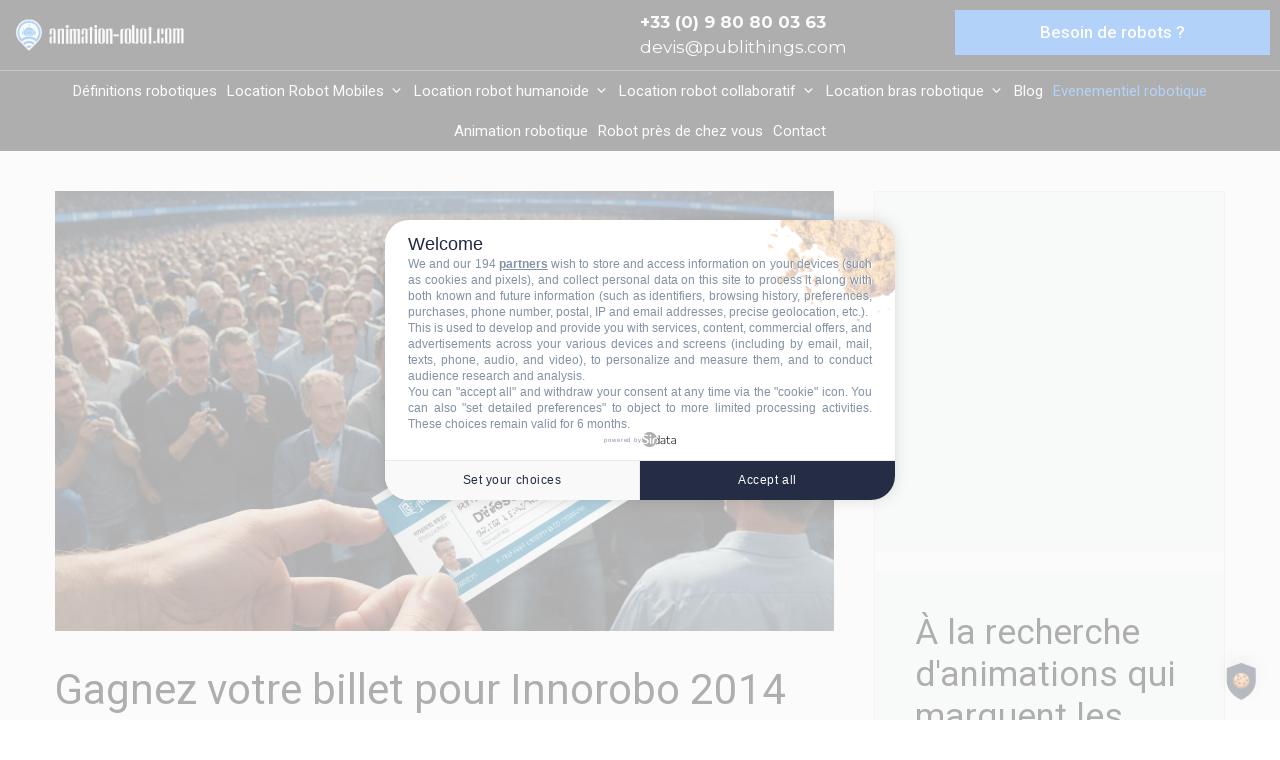

--- FILE ---
content_type: text/html; charset=UTF-8
request_url: https://animation-robot.com/gagnez-votre-billet-pour-innorobo-2014/
body_size: 40458
content:
<!DOCTYPE html>
<html lang="fr-FR">
<head><meta charset="UTF-8"><script>if(navigator.userAgent.match(/MSIE|Internet Explorer/i)||navigator.userAgent.match(/Trident\/7\..*?rv:11/i)){var href=document.location.href;if(!href.match(/[?&]nowprocket/)){if(href.indexOf("?")==-1){if(href.indexOf("#")==-1){document.location.href=href+"?nowprocket=1"}else{document.location.href=href.replace("#","?nowprocket=1#")}}else{if(href.indexOf("#")==-1){document.location.href=href+"&nowprocket=1"}else{document.location.href=href.replace("#","&nowprocket=1#")}}}}</script><script>(()=>{class RocketLazyLoadScripts{constructor(){this.v="2.0.4",this.userEvents=["keydown","keyup","mousedown","mouseup","mousemove","mouseover","mouseout","touchmove","touchstart","touchend","touchcancel","wheel","click","dblclick","input"],this.attributeEvents=["onblur","onclick","oncontextmenu","ondblclick","onfocus","onmousedown","onmouseenter","onmouseleave","onmousemove","onmouseout","onmouseover","onmouseup","onmousewheel","onscroll","onsubmit"]}async t(){this.i(),this.o(),/iP(ad|hone)/.test(navigator.userAgent)&&this.h(),this.u(),this.l(this),this.m(),this.k(this),this.p(this),this._(),await Promise.all([this.R(),this.L()]),this.lastBreath=Date.now(),this.S(this),this.P(),this.D(),this.O(),this.M(),await this.C(this.delayedScripts.normal),await this.C(this.delayedScripts.defer),await this.C(this.delayedScripts.async),await this.T(),await this.F(),await this.j(),await this.A(),window.dispatchEvent(new Event("rocket-allScriptsLoaded")),this.everythingLoaded=!0,this.lastTouchEnd&&await new Promise(t=>setTimeout(t,500-Date.now()+this.lastTouchEnd)),this.I(),this.H(),this.U(),this.W()}i(){this.CSPIssue=sessionStorage.getItem("rocketCSPIssue"),document.addEventListener("securitypolicyviolation",t=>{this.CSPIssue||"script-src-elem"!==t.violatedDirective||"data"!==t.blockedURI||(this.CSPIssue=!0,sessionStorage.setItem("rocketCSPIssue",!0))},{isRocket:!0})}o(){window.addEventListener("pageshow",t=>{this.persisted=t.persisted,this.realWindowLoadedFired=!0},{isRocket:!0}),window.addEventListener("pagehide",()=>{this.onFirstUserAction=null},{isRocket:!0})}h(){let t;function e(e){t=e}window.addEventListener("touchstart",e,{isRocket:!0}),window.addEventListener("touchend",function i(o){o.changedTouches[0]&&t.changedTouches[0]&&Math.abs(o.changedTouches[0].pageX-t.changedTouches[0].pageX)<10&&Math.abs(o.changedTouches[0].pageY-t.changedTouches[0].pageY)<10&&o.timeStamp-t.timeStamp<200&&(window.removeEventListener("touchstart",e,{isRocket:!0}),window.removeEventListener("touchend",i,{isRocket:!0}),"INPUT"===o.target.tagName&&"text"===o.target.type||(o.target.dispatchEvent(new TouchEvent("touchend",{target:o.target,bubbles:!0})),o.target.dispatchEvent(new MouseEvent("mouseover",{target:o.target,bubbles:!0})),o.target.dispatchEvent(new PointerEvent("click",{target:o.target,bubbles:!0,cancelable:!0,detail:1,clientX:o.changedTouches[0].clientX,clientY:o.changedTouches[0].clientY})),event.preventDefault()))},{isRocket:!0})}q(t){this.userActionTriggered||("mousemove"!==t.type||this.firstMousemoveIgnored?"keyup"===t.type||"mouseover"===t.type||"mouseout"===t.type||(this.userActionTriggered=!0,this.onFirstUserAction&&this.onFirstUserAction()):this.firstMousemoveIgnored=!0),"click"===t.type&&t.preventDefault(),t.stopPropagation(),t.stopImmediatePropagation(),"touchstart"===this.lastEvent&&"touchend"===t.type&&(this.lastTouchEnd=Date.now()),"click"===t.type&&(this.lastTouchEnd=0),this.lastEvent=t.type,t.composedPath&&t.composedPath()[0].getRootNode()instanceof ShadowRoot&&(t.rocketTarget=t.composedPath()[0]),this.savedUserEvents.push(t)}u(){this.savedUserEvents=[],this.userEventHandler=this.q.bind(this),this.userEvents.forEach(t=>window.addEventListener(t,this.userEventHandler,{passive:!1,isRocket:!0})),document.addEventListener("visibilitychange",this.userEventHandler,{isRocket:!0})}U(){this.userEvents.forEach(t=>window.removeEventListener(t,this.userEventHandler,{passive:!1,isRocket:!0})),document.removeEventListener("visibilitychange",this.userEventHandler,{isRocket:!0}),this.savedUserEvents.forEach(t=>{(t.rocketTarget||t.target).dispatchEvent(new window[t.constructor.name](t.type,t))})}m(){const t="return false",e=Array.from(this.attributeEvents,t=>"data-rocket-"+t),i="["+this.attributeEvents.join("],[")+"]",o="[data-rocket-"+this.attributeEvents.join("],[data-rocket-")+"]",s=(e,i,o)=>{o&&o!==t&&(e.setAttribute("data-rocket-"+i,o),e["rocket"+i]=new Function("event",o),e.setAttribute(i,t))};new MutationObserver(t=>{for(const n of t)"attributes"===n.type&&(n.attributeName.startsWith("data-rocket-")||this.everythingLoaded?n.attributeName.startsWith("data-rocket-")&&this.everythingLoaded&&this.N(n.target,n.attributeName.substring(12)):s(n.target,n.attributeName,n.target.getAttribute(n.attributeName))),"childList"===n.type&&n.addedNodes.forEach(t=>{if(t.nodeType===Node.ELEMENT_NODE)if(this.everythingLoaded)for(const i of[t,...t.querySelectorAll(o)])for(const t of i.getAttributeNames())e.includes(t)&&this.N(i,t.substring(12));else for(const e of[t,...t.querySelectorAll(i)])for(const t of e.getAttributeNames())this.attributeEvents.includes(t)&&s(e,t,e.getAttribute(t))})}).observe(document,{subtree:!0,childList:!0,attributeFilter:[...this.attributeEvents,...e]})}I(){this.attributeEvents.forEach(t=>{document.querySelectorAll("[data-rocket-"+t+"]").forEach(e=>{this.N(e,t)})})}N(t,e){const i=t.getAttribute("data-rocket-"+e);i&&(t.setAttribute(e,i),t.removeAttribute("data-rocket-"+e))}k(t){Object.defineProperty(HTMLElement.prototype,"onclick",{get(){return this.rocketonclick||null},set(e){this.rocketonclick=e,this.setAttribute(t.everythingLoaded?"onclick":"data-rocket-onclick","this.rocketonclick(event)")}})}S(t){function e(e,i){let o=e[i];e[i]=null,Object.defineProperty(e,i,{get:()=>o,set(s){t.everythingLoaded?o=s:e["rocket"+i]=o=s}})}e(document,"onreadystatechange"),e(window,"onload"),e(window,"onpageshow");try{Object.defineProperty(document,"readyState",{get:()=>t.rocketReadyState,set(e){t.rocketReadyState=e},configurable:!0}),document.readyState="loading"}catch(t){console.log("WPRocket DJE readyState conflict, bypassing")}}l(t){this.originalAddEventListener=EventTarget.prototype.addEventListener,this.originalRemoveEventListener=EventTarget.prototype.removeEventListener,this.savedEventListeners=[],EventTarget.prototype.addEventListener=function(e,i,o){o&&o.isRocket||!t.B(e,this)&&!t.userEvents.includes(e)||t.B(e,this)&&!t.userActionTriggered||e.startsWith("rocket-")||t.everythingLoaded?t.originalAddEventListener.call(this,e,i,o):(t.savedEventListeners.push({target:this,remove:!1,type:e,func:i,options:o}),"mouseenter"!==e&&"mouseleave"!==e||t.originalAddEventListener.call(this,e,t.savedUserEvents.push,o))},EventTarget.prototype.removeEventListener=function(e,i,o){o&&o.isRocket||!t.B(e,this)&&!t.userEvents.includes(e)||t.B(e,this)&&!t.userActionTriggered||e.startsWith("rocket-")||t.everythingLoaded?t.originalRemoveEventListener.call(this,e,i,o):t.savedEventListeners.push({target:this,remove:!0,type:e,func:i,options:o})}}J(t,e){this.savedEventListeners=this.savedEventListeners.filter(i=>{let o=i.type,s=i.target||window;return e!==o||t!==s||(this.B(o,s)&&(i.type="rocket-"+o),this.$(i),!1)})}H(){EventTarget.prototype.addEventListener=this.originalAddEventListener,EventTarget.prototype.removeEventListener=this.originalRemoveEventListener,this.savedEventListeners.forEach(t=>this.$(t))}$(t){t.remove?this.originalRemoveEventListener.call(t.target,t.type,t.func,t.options):this.originalAddEventListener.call(t.target,t.type,t.func,t.options)}p(t){let e;function i(e){return t.everythingLoaded?e:e.split(" ").map(t=>"load"===t||t.startsWith("load.")?"rocket-jquery-load":t).join(" ")}function o(o){function s(e){const s=o.fn[e];o.fn[e]=o.fn.init.prototype[e]=function(){return this[0]===window&&t.userActionTriggered&&("string"==typeof arguments[0]||arguments[0]instanceof String?arguments[0]=i(arguments[0]):"object"==typeof arguments[0]&&Object.keys(arguments[0]).forEach(t=>{const e=arguments[0][t];delete arguments[0][t],arguments[0][i(t)]=e})),s.apply(this,arguments),this}}if(o&&o.fn&&!t.allJQueries.includes(o)){const e={DOMContentLoaded:[],"rocket-DOMContentLoaded":[]};for(const t in e)document.addEventListener(t,()=>{e[t].forEach(t=>t())},{isRocket:!0});o.fn.ready=o.fn.init.prototype.ready=function(i){function s(){parseInt(o.fn.jquery)>2?setTimeout(()=>i.bind(document)(o)):i.bind(document)(o)}return"function"==typeof i&&(t.realDomReadyFired?!t.userActionTriggered||t.fauxDomReadyFired?s():e["rocket-DOMContentLoaded"].push(s):e.DOMContentLoaded.push(s)),o([])},s("on"),s("one"),s("off"),t.allJQueries.push(o)}e=o}t.allJQueries=[],o(window.jQuery),Object.defineProperty(window,"jQuery",{get:()=>e,set(t){o(t)}})}P(){const t=new Map;document.write=document.writeln=function(e){const i=document.currentScript,o=document.createRange(),s=i.parentElement;let n=t.get(i);void 0===n&&(n=i.nextSibling,t.set(i,n));const c=document.createDocumentFragment();o.setStart(c,0),c.appendChild(o.createContextualFragment(e)),s.insertBefore(c,n)}}async R(){return new Promise(t=>{this.userActionTriggered?t():this.onFirstUserAction=t})}async L(){return new Promise(t=>{document.addEventListener("DOMContentLoaded",()=>{this.realDomReadyFired=!0,t()},{isRocket:!0})})}async j(){return this.realWindowLoadedFired?Promise.resolve():new Promise(t=>{window.addEventListener("load",t,{isRocket:!0})})}M(){this.pendingScripts=[];this.scriptsMutationObserver=new MutationObserver(t=>{for(const e of t)e.addedNodes.forEach(t=>{"SCRIPT"!==t.tagName||t.noModule||t.isWPRocket||this.pendingScripts.push({script:t,promise:new Promise(e=>{const i=()=>{const i=this.pendingScripts.findIndex(e=>e.script===t);i>=0&&this.pendingScripts.splice(i,1),e()};t.addEventListener("load",i,{isRocket:!0}),t.addEventListener("error",i,{isRocket:!0}),setTimeout(i,1e3)})})})}),this.scriptsMutationObserver.observe(document,{childList:!0,subtree:!0})}async F(){await this.X(),this.pendingScripts.length?(await this.pendingScripts[0].promise,await this.F()):this.scriptsMutationObserver.disconnect()}D(){this.delayedScripts={normal:[],async:[],defer:[]},document.querySelectorAll("script[type$=rocketlazyloadscript]").forEach(t=>{t.hasAttribute("data-rocket-src")?t.hasAttribute("async")&&!1!==t.async?this.delayedScripts.async.push(t):t.hasAttribute("defer")&&!1!==t.defer||"module"===t.getAttribute("data-rocket-type")?this.delayedScripts.defer.push(t):this.delayedScripts.normal.push(t):this.delayedScripts.normal.push(t)})}async _(){await this.L();let t=[];document.querySelectorAll("script[type$=rocketlazyloadscript][data-rocket-src]").forEach(e=>{let i=e.getAttribute("data-rocket-src");if(i&&!i.startsWith("data:")){i.startsWith("//")&&(i=location.protocol+i);try{const o=new URL(i).origin;o!==location.origin&&t.push({src:o,crossOrigin:e.crossOrigin||"module"===e.getAttribute("data-rocket-type")})}catch(t){}}}),t=[...new Map(t.map(t=>[JSON.stringify(t),t])).values()],this.Y(t,"preconnect")}async G(t){if(await this.K(),!0!==t.noModule||!("noModule"in HTMLScriptElement.prototype))return new Promise(e=>{let i;function o(){(i||t).setAttribute("data-rocket-status","executed"),e()}try{if(navigator.userAgent.includes("Firefox/")||""===navigator.vendor||this.CSPIssue)i=document.createElement("script"),[...t.attributes].forEach(t=>{let e=t.nodeName;"type"!==e&&("data-rocket-type"===e&&(e="type"),"data-rocket-src"===e&&(e="src"),i.setAttribute(e,t.nodeValue))}),t.text&&(i.text=t.text),t.nonce&&(i.nonce=t.nonce),i.hasAttribute("src")?(i.addEventListener("load",o,{isRocket:!0}),i.addEventListener("error",()=>{i.setAttribute("data-rocket-status","failed-network"),e()},{isRocket:!0}),setTimeout(()=>{i.isConnected||e()},1)):(i.text=t.text,o()),i.isWPRocket=!0,t.parentNode.replaceChild(i,t);else{const i=t.getAttribute("data-rocket-type"),s=t.getAttribute("data-rocket-src");i?(t.type=i,t.removeAttribute("data-rocket-type")):t.removeAttribute("type"),t.addEventListener("load",o,{isRocket:!0}),t.addEventListener("error",i=>{this.CSPIssue&&i.target.src.startsWith("data:")?(console.log("WPRocket: CSP fallback activated"),t.removeAttribute("src"),this.G(t).then(e)):(t.setAttribute("data-rocket-status","failed-network"),e())},{isRocket:!0}),s?(t.fetchPriority="high",t.removeAttribute("data-rocket-src"),t.src=s):t.src="data:text/javascript;base64,"+window.btoa(unescape(encodeURIComponent(t.text)))}}catch(i){t.setAttribute("data-rocket-status","failed-transform"),e()}});t.setAttribute("data-rocket-status","skipped")}async C(t){const e=t.shift();return e?(e.isConnected&&await this.G(e),this.C(t)):Promise.resolve()}O(){this.Y([...this.delayedScripts.normal,...this.delayedScripts.defer,...this.delayedScripts.async],"preload")}Y(t,e){this.trash=this.trash||[];let i=!0;var o=document.createDocumentFragment();t.forEach(t=>{const s=t.getAttribute&&t.getAttribute("data-rocket-src")||t.src;if(s&&!s.startsWith("data:")){const n=document.createElement("link");n.href=s,n.rel=e,"preconnect"!==e&&(n.as="script",n.fetchPriority=i?"high":"low"),t.getAttribute&&"module"===t.getAttribute("data-rocket-type")&&(n.crossOrigin=!0),t.crossOrigin&&(n.crossOrigin=t.crossOrigin),t.integrity&&(n.integrity=t.integrity),t.nonce&&(n.nonce=t.nonce),o.appendChild(n),this.trash.push(n),i=!1}}),document.head.appendChild(o)}W(){this.trash.forEach(t=>t.remove())}async T(){try{document.readyState="interactive"}catch(t){}this.fauxDomReadyFired=!0;try{await this.K(),this.J(document,"readystatechange"),document.dispatchEvent(new Event("rocket-readystatechange")),await this.K(),document.rocketonreadystatechange&&document.rocketonreadystatechange(),await this.K(),this.J(document,"DOMContentLoaded"),document.dispatchEvent(new Event("rocket-DOMContentLoaded")),await this.K(),this.J(window,"DOMContentLoaded"),window.dispatchEvent(new Event("rocket-DOMContentLoaded"))}catch(t){console.error(t)}}async A(){try{document.readyState="complete"}catch(t){}try{await this.K(),this.J(document,"readystatechange"),document.dispatchEvent(new Event("rocket-readystatechange")),await this.K(),document.rocketonreadystatechange&&document.rocketonreadystatechange(),await this.K(),this.J(window,"load"),window.dispatchEvent(new Event("rocket-load")),await this.K(),window.rocketonload&&window.rocketonload(),await this.K(),this.allJQueries.forEach(t=>t(window).trigger("rocket-jquery-load")),await this.K(),this.J(window,"pageshow");const t=new Event("rocket-pageshow");t.persisted=this.persisted,window.dispatchEvent(t),await this.K(),window.rocketonpageshow&&window.rocketonpageshow({persisted:this.persisted})}catch(t){console.error(t)}}async K(){Date.now()-this.lastBreath>45&&(await this.X(),this.lastBreath=Date.now())}async X(){return document.hidden?new Promise(t=>setTimeout(t)):new Promise(t=>requestAnimationFrame(t))}B(t,e){return e===document&&"readystatechange"===t||(e===document&&"DOMContentLoaded"===t||(e===window&&"DOMContentLoaded"===t||(e===window&&"load"===t||e===window&&"pageshow"===t)))}static run(){(new RocketLazyLoadScripts).t()}}RocketLazyLoadScripts.run()})();</script>
	
  <link rel="stylesheet" integrity="sha512-Evv84Mr4kqVGRNSgIGL/F/aIDqQb7xQ2vcrdIwxfjThSH8CSR7PBEakCr51Ck+w+/U6swU2Im1vVX0SVk9ABhg==" crossorigin="anonymous" referrerpolicy="no-referrer" data-pmdelayedstyle="https://cdnjs.cloudflare.com/ajax/libs/font-awesome/6.7.2/css/all.min.css">
	<meta name="viewport" content="width=device-width, initial-scale=1"><title>Gagnez votre billet pour Innorobo 2014 - Animation robot</title><link rel="preload" href="https://animation-robot.com/wp-content/uploads/2024/07/cropped-anim-robot@2x-3.png" as="image" fetchpriority="high"><link rel="preload" href="https://animation-robot.com/wp-content/uploads/2024/05/Gagnez-votre-billet-pour-Innorobo-2014-2.png" as="image" imagesrcset="https://animation-robot.com/wp-content/uploads/2024/05/Gagnez-votre-billet-pour-Innorobo-2014-2.png.webp 2040w, https://animation-robot.com/wp-content/uploads/2024/05/Gagnez-votre-billet-pour-Innorobo-2014-2-300x169.png.webp 300w, https://animation-robot.com/wp-content/uploads/2024/05/Gagnez-votre-billet-pour-Innorobo-2014-2-1024x578.png.webp 1024w, https://animation-robot.com/wp-content/uploads/2024/05/Gagnez-votre-billet-pour-Innorobo-2014-2-768x434.png.webp 768w, https://animation-robot.com/wp-content/uploads/2024/05/Gagnez-votre-billet-pour-Innorobo-2014-2-1536x867.png.webp 1536w" imagesizes="(max-width: 2040px) 100vw, 2040px" fetchpriority="high"><link rel="preload" href="https://animation-robot.com/wp-content/cache/perfmatters/animation-robot.com/css/post.used.css?ver=1768626177" as="style" /><link rel="stylesheet" id="perfmatters-used-css" href="https://animation-robot.com/wp-content/cache/perfmatters/animation-robot.com/css/post.used.css?ver=1768626177" media="all" />
<link data-rocket-preload as="style" href="https://animation-robot.com/wp-content/cache/perfmatters/animation-robot.com/fonts/c27ed4b42b74.google-fonts.min.css" rel="preload">
<link href="https://animation-robot.com/wp-content/cache/perfmatters/animation-robot.com/fonts/c27ed4b42b74.google-fonts.min.css" media="print" onload="this.media=&#039;all&#039;" rel="stylesheet">
<noscript data-wpr-hosted-gf-parameters=""><link rel="stylesheet" href="https://animation-robot.com/wp-content/cache/perfmatters/animation-robot.com/fonts/c27ed4b42b74.google-fonts.min.css"></noscript>
<meta name="dc.title" content="Gagnez votre billet pour Innorobo 2014 - Animation robot">
<meta name="dc.description" content="Vous êtes passionné de robotique et de technologies innovantes ? Super, car nous avons une opportunité excitante juste pour vous ! L&#039;Innorobo 2014, le plus grand salon européen dédié à la robotique de service, ouvre ses portes du 18 au 20 mars à Lyon, et devinez quoi ? Nous vous…">
<meta name="dc.relation" content="https://animation-robot.com/gagnez-votre-billet-pour-innorobo-2014/">
<meta name="dc.source" content="https://animation-robot.com/">
<meta name="dc.language" content="fr_FR">
<meta name="description" content="Vous êtes passionné de robotique et de technologies innovantes ? Super, car nous avons une opportunité excitante juste pour vous ! L&#039;Innorobo 2014, le plus grand salon européen dédié à la robotique de service, ouvre ses portes du 18 au 20 mars à Lyon, et devinez quoi ? Nous vous…">
<meta name="robots" content="index, follow, max-snippet:-1, max-image-preview:large, max-video-preview:-1">
<link rel="canonical" href="https://animation-robot.com/gagnez-votre-billet-pour-innorobo-2014/">
<meta property="og:url" content="https://animation-robot.com/gagnez-votre-billet-pour-innorobo-2014/">
<meta property="og:site_name" content="Animation robot">
<meta property="og:locale" content="fr_FR">
<meta property="og:type" content="article">
<meta property="article:author" content="">
<meta property="article:publisher" content="">
<meta property="article:section" content="Evenementiel">
<meta property="og:title" content="Gagnez votre billet pour Innorobo 2014 - Animation robot">
<meta property="og:description" content="Vous êtes passionné de robotique et de technologies innovantes ? Super, car nous avons une opportunité excitante juste pour vous ! L&#039;Innorobo 2014, le plus grand salon européen dédié à la robotique de service, ouvre ses portes du 18 au 20 mars à Lyon, et devinez quoi ? Nous vous…">
<meta property="og:image" content="https://animation-robot.com/wp-content/uploads/2024/05/Gagnez-votre-billet-pour-Innorobo-2014-2.png">
<meta property="og:image:secure_url" content="https://animation-robot.com/wp-content/uploads/2024/05/Gagnez-votre-billet-pour-Innorobo-2014-2.png">
<meta property="og:image:width" content="2040">
<meta property="og:image:height" content="1152">
<meta property="og:image:alt" content="gagnez votre billet pour innorobo 2014 et découvrez les dernières innovations en robotique lors de cet événement exceptionnel.">
<meta property="fb:pages" content="">
<meta property="fb:admins" content="">
<meta property="fb:app_id" content="">
<meta name="twitter:card" content="summary">
<meta name="twitter:site" content="">
<meta name="twitter:creator" content="">
<meta name="twitter:title" content="Gagnez votre billet pour Innorobo 2014 - Animation robot">
<meta name="twitter:description" content="Vous êtes passionné de robotique et de technologies innovantes ? Super, car nous avons une opportunité excitante juste pour vous ! L&#039;Innorobo 2014, le plus grand salon européen dédié à la robotique de service, ouvre ses portes du 18 au 20 mars à Lyon, et devinez quoi ? Nous vous…">
<meta name="twitter:image" content="https://animation-robot.com/wp-content/uploads/2024/05/Gagnez-votre-billet-pour-Innorobo-2014-2.png">
<link rel='dns-prefetch' href='//sc.affilizz.com' />


<script type="application/ld+json">{"@context":"https:\/\/schema.org","name":"Breadcrumb","@type":"BreadcrumbList","itemListElement":[{"@type":"ListItem","position":1,"item":{"@type":"WebPage","id":"https:\/\/animation-robot.com\/evenementiel\/#webpage","url":"https:\/\/animation-robot.com\/evenementiel\/","name":"Evenementiel"}},{"@type":"ListItem","position":2,"item":{"@type":"WebPage","id":"https:\/\/animation-robot.com\/gagnez-votre-billet-pour-innorobo-2014\/#webpage","url":"https:\/\/animation-robot.com\/gagnez-votre-billet-pour-innorobo-2014\/","name":"Gagnez votre billet pour Innorobo 2014"}}]}</script>
<!-- animation-robot.com is managing ads with Advanced Ads 2.0.16 – https://wpadvancedads.com/ --><!--noptimize--><script type="rocketlazyloadscript" id="anima-ready">
			window.advanced_ads_ready=function(e,a){a=a||"complete";var d=function(e){return"interactive"===a?"loading"!==e:"complete"===e};d(document.readyState)?e():document.addEventListener("readystatechange",(function(a){d(a.target.readyState)&&e()}),{once:"interactive"===a})},window.advanced_ads_ready_queue=window.advanced_ads_ready_queue||[];		</script>
		<!--/noptimize--><style id='wp-img-auto-sizes-contain-inline-css'>
img:is([sizes=auto i],[sizes^="auto," i]){contain-intrinsic-size:3000px 1500px}
/*# sourceURL=wp-img-auto-sizes-contain-inline-css */
</style>
<style id='wp-block-library-inline-css'>
:root{--wp-block-synced-color:#7a00df;--wp-block-synced-color--rgb:122,0,223;--wp-bound-block-color:var(--wp-block-synced-color);--wp-editor-canvas-background:#ddd;--wp-admin-theme-color:#007cba;--wp-admin-theme-color--rgb:0,124,186;--wp-admin-theme-color-darker-10:#006ba1;--wp-admin-theme-color-darker-10--rgb:0,107,160.5;--wp-admin-theme-color-darker-20:#005a87;--wp-admin-theme-color-darker-20--rgb:0,90,135;--wp-admin-border-width-focus:2px}@media (min-resolution:192dpi){:root{--wp-admin-border-width-focus:1.5px}}.wp-element-button{cursor:pointer}:root .has-very-light-gray-background-color{background-color:#eee}:root .has-very-dark-gray-background-color{background-color:#313131}:root .has-very-light-gray-color{color:#eee}:root .has-very-dark-gray-color{color:#313131}:root .has-vivid-green-cyan-to-vivid-cyan-blue-gradient-background{background:linear-gradient(135deg,#00d084,#0693e3)}:root .has-purple-crush-gradient-background{background:linear-gradient(135deg,#34e2e4,#4721fb 50%,#ab1dfe)}:root .has-hazy-dawn-gradient-background{background:linear-gradient(135deg,#faaca8,#dad0ec)}:root .has-subdued-olive-gradient-background{background:linear-gradient(135deg,#fafae1,#67a671)}:root .has-atomic-cream-gradient-background{background:linear-gradient(135deg,#fdd79a,#004a59)}:root .has-nightshade-gradient-background{background:linear-gradient(135deg,#330968,#31cdcf)}:root .has-midnight-gradient-background{background:linear-gradient(135deg,#020381,#2874fc)}:root{--wp--preset--font-size--normal:16px;--wp--preset--font-size--huge:42px}.has-regular-font-size{font-size:1em}.has-larger-font-size{font-size:2.625em}.has-normal-font-size{font-size:var(--wp--preset--font-size--normal)}.has-huge-font-size{font-size:var(--wp--preset--font-size--huge)}.has-text-align-center{text-align:center}.has-text-align-left{text-align:left}.has-text-align-right{text-align:right}.has-fit-text{white-space:nowrap!important}#end-resizable-editor-section{display:none}.aligncenter{clear:both}.items-justified-left{justify-content:flex-start}.items-justified-center{justify-content:center}.items-justified-right{justify-content:flex-end}.items-justified-space-between{justify-content:space-between}.screen-reader-text{border:0;clip-path:inset(50%);height:1px;margin:-1px;overflow:hidden;padding:0;position:absolute;width:1px;word-wrap:normal!important}.screen-reader-text:focus{background-color:#ddd;clip-path:none;color:#444;display:block;font-size:1em;height:auto;left:5px;line-height:normal;padding:15px 23px 14px;text-decoration:none;top:5px;width:auto;z-index:100000}html :where(.has-border-color){border-style:solid}html :where([style*=border-top-color]){border-top-style:solid}html :where([style*=border-right-color]){border-right-style:solid}html :where([style*=border-bottom-color]){border-bottom-style:solid}html :where([style*=border-left-color]){border-left-style:solid}html :where([style*=border-width]){border-style:solid}html :where([style*=border-top-width]){border-top-style:solid}html :where([style*=border-right-width]){border-right-style:solid}html :where([style*=border-bottom-width]){border-bottom-style:solid}html :where([style*=border-left-width]){border-left-style:solid}html :where(img[class*=wp-image-]){height:auto;max-width:100%}:where(figure){margin:0 0 1em}html :where(.is-position-sticky){--wp-admin--admin-bar--position-offset:var(--wp-admin--admin-bar--height,0px)}@media screen and (max-width:600px){html :where(.is-position-sticky){--wp-admin--admin-bar--position-offset:0px}}

/*# sourceURL=wp-block-library-inline-css */
</style><style id='wp-block-button-inline-css'>
.wp-block-button__link{align-content:center;box-sizing:border-box;cursor:pointer;display:inline-block;height:100%;text-align:center;word-break:break-word}.wp-block-button__link.aligncenter{text-align:center}.wp-block-button__link.alignright{text-align:right}:where(.wp-block-button__link){border-radius:9999px;box-shadow:none;padding:calc(.667em + 2px) calc(1.333em + 2px);text-decoration:none}.wp-block-button[style*=text-decoration] .wp-block-button__link{text-decoration:inherit}.wp-block-buttons>.wp-block-button.has-custom-width{max-width:none}.wp-block-buttons>.wp-block-button.has-custom-width .wp-block-button__link{width:100%}.wp-block-buttons>.wp-block-button.has-custom-font-size .wp-block-button__link{font-size:inherit}.wp-block-buttons>.wp-block-button.wp-block-button__width-25{width:calc(25% - var(--wp--style--block-gap, .5em)*.75)}.wp-block-buttons>.wp-block-button.wp-block-button__width-50{width:calc(50% - var(--wp--style--block-gap, .5em)*.5)}.wp-block-buttons>.wp-block-button.wp-block-button__width-75{width:calc(75% - var(--wp--style--block-gap, .5em)*.25)}.wp-block-buttons>.wp-block-button.wp-block-button__width-100{flex-basis:100%;width:100%}.wp-block-buttons.is-vertical>.wp-block-button.wp-block-button__width-25{width:25%}.wp-block-buttons.is-vertical>.wp-block-button.wp-block-button__width-50{width:50%}.wp-block-buttons.is-vertical>.wp-block-button.wp-block-button__width-75{width:75%}.wp-block-button.is-style-squared,.wp-block-button__link.wp-block-button.is-style-squared{border-radius:0}.wp-block-button.no-border-radius,.wp-block-button__link.no-border-radius{border-radius:0!important}:root :where(.wp-block-button .wp-block-button__link.is-style-outline),:root :where(.wp-block-button.is-style-outline>.wp-block-button__link){border:2px solid;padding:.667em 1.333em}:root :where(.wp-block-button .wp-block-button__link.is-style-outline:not(.has-text-color)),:root :where(.wp-block-button.is-style-outline>.wp-block-button__link:not(.has-text-color)){color:currentColor}:root :where(.wp-block-button .wp-block-button__link.is-style-outline:not(.has-background)),:root :where(.wp-block-button.is-style-outline>.wp-block-button__link:not(.has-background)){background-color:initial;background-image:none}
/*# sourceURL=https://animation-robot.com/wp-includes/blocks/button/style.min.css */
</style>
<style id='wp-block-heading-inline-css'>
h1:where(.wp-block-heading).has-background,h2:where(.wp-block-heading).has-background,h3:where(.wp-block-heading).has-background,h4:where(.wp-block-heading).has-background,h5:where(.wp-block-heading).has-background,h6:where(.wp-block-heading).has-background{padding:1.25em 2.375em}h1.has-text-align-left[style*=writing-mode]:where([style*=vertical-lr]),h1.has-text-align-right[style*=writing-mode]:where([style*=vertical-rl]),h2.has-text-align-left[style*=writing-mode]:where([style*=vertical-lr]),h2.has-text-align-right[style*=writing-mode]:where([style*=vertical-rl]),h3.has-text-align-left[style*=writing-mode]:where([style*=vertical-lr]),h3.has-text-align-right[style*=writing-mode]:where([style*=vertical-rl]),h4.has-text-align-left[style*=writing-mode]:where([style*=vertical-lr]),h4.has-text-align-right[style*=writing-mode]:where([style*=vertical-rl]),h5.has-text-align-left[style*=writing-mode]:where([style*=vertical-lr]),h5.has-text-align-right[style*=writing-mode]:where([style*=vertical-rl]),h6.has-text-align-left[style*=writing-mode]:where([style*=vertical-lr]),h6.has-text-align-right[style*=writing-mode]:where([style*=vertical-rl]){rotate:180deg}
/*# sourceURL=https://animation-robot.com/wp-includes/blocks/heading/style.min.css */
</style>
<style id='wp-block-image-inline-css'>
.wp-block-image>a,.wp-block-image>figure>a{display:inline-block}.wp-block-image img{box-sizing:border-box;height:auto;max-width:100%;vertical-align:bottom}@media not (prefers-reduced-motion){.wp-block-image img.hide{visibility:hidden}.wp-block-image img.show{animation:show-content-image .4s}}.wp-block-image[style*=border-radius] img,.wp-block-image[style*=border-radius]>a{border-radius:inherit}.wp-block-image.has-custom-border img{box-sizing:border-box}.wp-block-image.aligncenter{text-align:center}.wp-block-image.alignfull>a,.wp-block-image.alignwide>a{width:100%}.wp-block-image.alignfull img,.wp-block-image.alignwide img{height:auto;width:100%}.wp-block-image .aligncenter,.wp-block-image .alignleft,.wp-block-image .alignright,.wp-block-image.aligncenter,.wp-block-image.alignleft,.wp-block-image.alignright{display:table}.wp-block-image .aligncenter>figcaption,.wp-block-image .alignleft>figcaption,.wp-block-image .alignright>figcaption,.wp-block-image.aligncenter>figcaption,.wp-block-image.alignleft>figcaption,.wp-block-image.alignright>figcaption{caption-side:bottom;display:table-caption}.wp-block-image .alignleft{float:left;margin:.5em 1em .5em 0}.wp-block-image .alignright{float:right;margin:.5em 0 .5em 1em}.wp-block-image .aligncenter{margin-left:auto;margin-right:auto}.wp-block-image :where(figcaption){margin-bottom:1em;margin-top:.5em}.wp-block-image.is-style-circle-mask img{border-radius:9999px}@supports ((-webkit-mask-image:none) or (mask-image:none)) or (-webkit-mask-image:none){.wp-block-image.is-style-circle-mask img{border-radius:0;-webkit-mask-image:url('data:image/svg+xml;utf8,<svg viewBox="0 0 100 100" xmlns="http://www.w3.org/2000/svg"><circle cx="50" cy="50" r="50"/></svg>');mask-image:url('data:image/svg+xml;utf8,<svg viewBox="0 0 100 100" xmlns="http://www.w3.org/2000/svg"><circle cx="50" cy="50" r="50"/></svg>');mask-mode:alpha;-webkit-mask-position:center;mask-position:center;-webkit-mask-repeat:no-repeat;mask-repeat:no-repeat;-webkit-mask-size:contain;mask-size:contain}}:root :where(.wp-block-image.is-style-rounded img,.wp-block-image .is-style-rounded img){border-radius:9999px}.wp-block-image figure{margin:0}.wp-lightbox-container{display:flex;flex-direction:column;position:relative}.wp-lightbox-container img{cursor:zoom-in}.wp-lightbox-container img:hover+button{opacity:1}.wp-lightbox-container button{align-items:center;backdrop-filter:blur(16px) saturate(180%);background-color:#5a5a5a40;border:none;border-radius:4px;cursor:zoom-in;display:flex;height:20px;justify-content:center;opacity:0;padding:0;position:absolute;right:16px;text-align:center;top:16px;width:20px;z-index:100}@media not (prefers-reduced-motion){.wp-lightbox-container button{transition:opacity .2s ease}}.wp-lightbox-container button:focus-visible{outline:3px auto #5a5a5a40;outline:3px auto -webkit-focus-ring-color;outline-offset:3px}.wp-lightbox-container button:hover{cursor:pointer;opacity:1}.wp-lightbox-container button:focus{opacity:1}.wp-lightbox-container button:focus,.wp-lightbox-container button:hover,.wp-lightbox-container button:not(:hover):not(:active):not(.has-background){background-color:#5a5a5a40;border:none}.wp-lightbox-overlay{box-sizing:border-box;cursor:zoom-out;height:100vh;left:0;overflow:hidden;position:fixed;top:0;visibility:hidden;width:100%;z-index:100000}.wp-lightbox-overlay .close-button{align-items:center;cursor:pointer;display:flex;justify-content:center;min-height:40px;min-width:40px;padding:0;position:absolute;right:calc(env(safe-area-inset-right) + 16px);top:calc(env(safe-area-inset-top) + 16px);z-index:5000000}.wp-lightbox-overlay .close-button:focus,.wp-lightbox-overlay .close-button:hover,.wp-lightbox-overlay .close-button:not(:hover):not(:active):not(.has-background){background:none;border:none}.wp-lightbox-overlay .lightbox-image-container{height:var(--wp--lightbox-container-height);left:50%;overflow:hidden;position:absolute;top:50%;transform:translate(-50%,-50%);transform-origin:top left;width:var(--wp--lightbox-container-width);z-index:9999999999}.wp-lightbox-overlay .wp-block-image{align-items:center;box-sizing:border-box;display:flex;height:100%;justify-content:center;margin:0;position:relative;transform-origin:0 0;width:100%;z-index:3000000}.wp-lightbox-overlay .wp-block-image img{height:var(--wp--lightbox-image-height);min-height:var(--wp--lightbox-image-height);min-width:var(--wp--lightbox-image-width);width:var(--wp--lightbox-image-width)}.wp-lightbox-overlay .wp-block-image figcaption{display:none}.wp-lightbox-overlay button{background:none;border:none}.wp-lightbox-overlay .scrim{background-color:#fff;height:100%;opacity:.9;position:absolute;width:100%;z-index:2000000}.wp-lightbox-overlay.active{visibility:visible}@media not (prefers-reduced-motion){.wp-lightbox-overlay.active{animation:turn-on-visibility .25s both}.wp-lightbox-overlay.active img{animation:turn-on-visibility .35s both}.wp-lightbox-overlay.show-closing-animation:not(.active){animation:turn-off-visibility .35s both}.wp-lightbox-overlay.show-closing-animation:not(.active) img{animation:turn-off-visibility .25s both}.wp-lightbox-overlay.zoom.active{animation:none;opacity:1;visibility:visible}.wp-lightbox-overlay.zoom.active .lightbox-image-container{animation:lightbox-zoom-in .4s}.wp-lightbox-overlay.zoom.active .lightbox-image-container img{animation:none}.wp-lightbox-overlay.zoom.active .scrim{animation:turn-on-visibility .4s forwards}.wp-lightbox-overlay.zoom.show-closing-animation:not(.active){animation:none}.wp-lightbox-overlay.zoom.show-closing-animation:not(.active) .lightbox-image-container{animation:lightbox-zoom-out .4s}.wp-lightbox-overlay.zoom.show-closing-animation:not(.active) .lightbox-image-container img{animation:none}.wp-lightbox-overlay.zoom.show-closing-animation:not(.active) .scrim{animation:turn-off-visibility .4s forwards}}@keyframes show-content-image{0%{visibility:hidden}99%{visibility:hidden}to{visibility:visible}}@keyframes turn-on-visibility{0%{opacity:0}to{opacity:1}}@keyframes turn-off-visibility{0%{opacity:1;visibility:visible}99%{opacity:0;visibility:visible}to{opacity:0;visibility:hidden}}@keyframes lightbox-zoom-in{0%{transform:translate(calc((-100vw + var(--wp--lightbox-scrollbar-width))/2 + var(--wp--lightbox-initial-left-position)),calc(-50vh + var(--wp--lightbox-initial-top-position))) scale(var(--wp--lightbox-scale))}to{transform:translate(-50%,-50%) scale(1)}}@keyframes lightbox-zoom-out{0%{transform:translate(-50%,-50%) scale(1);visibility:visible}99%{visibility:visible}to{transform:translate(calc((-100vw + var(--wp--lightbox-scrollbar-width))/2 + var(--wp--lightbox-initial-left-position)),calc(-50vh + var(--wp--lightbox-initial-top-position))) scale(var(--wp--lightbox-scale));visibility:hidden}}
/*# sourceURL=https://animation-robot.com/wp-includes/blocks/image/style.min.css */
</style>
<style id='wp-block-latest-posts-inline-css'>
.wp-block-latest-posts{box-sizing:border-box}.wp-block-latest-posts.alignleft{margin-right:2em}.wp-block-latest-posts.alignright{margin-left:2em}.wp-block-latest-posts.wp-block-latest-posts__list{list-style:none}.wp-block-latest-posts.wp-block-latest-posts__list li{clear:both;overflow-wrap:break-word}.wp-block-latest-posts.is-grid{display:flex;flex-wrap:wrap}.wp-block-latest-posts.is-grid li{margin:0 1.25em 1.25em 0;width:100%}@media (min-width:600px){.wp-block-latest-posts.columns-2 li{width:calc(50% - .625em)}.wp-block-latest-posts.columns-2 li:nth-child(2n){margin-right:0}.wp-block-latest-posts.columns-3 li{width:calc(33.33333% - .83333em)}.wp-block-latest-posts.columns-3 li:nth-child(3n){margin-right:0}.wp-block-latest-posts.columns-4 li{width:calc(25% - .9375em)}.wp-block-latest-posts.columns-4 li:nth-child(4n){margin-right:0}.wp-block-latest-posts.columns-5 li{width:calc(20% - 1em)}.wp-block-latest-posts.columns-5 li:nth-child(5n){margin-right:0}.wp-block-latest-posts.columns-6 li{width:calc(16.66667% - 1.04167em)}.wp-block-latest-posts.columns-6 li:nth-child(6n){margin-right:0}}:root :where(.wp-block-latest-posts.is-grid){padding:0}:root :where(.wp-block-latest-posts.wp-block-latest-posts__list){padding-left:0}.wp-block-latest-posts__post-author,.wp-block-latest-posts__post-date{display:block;font-size:.8125em}.wp-block-latest-posts__post-excerpt,.wp-block-latest-posts__post-full-content{margin-bottom:1em;margin-top:.5em}.wp-block-latest-posts__featured-image a{display:inline-block}.wp-block-latest-posts__featured-image img{height:auto;max-width:100%;width:auto}.wp-block-latest-posts__featured-image.alignleft{float:left;margin-right:1em}.wp-block-latest-posts__featured-image.alignright{float:right;margin-left:1em}.wp-block-latest-posts__featured-image.aligncenter{margin-bottom:1em;text-align:center}
/*# sourceURL=https://animation-robot.com/wp-includes/blocks/latest-posts/style.min.css */
</style>
<style id='wp-block-buttons-inline-css'>
.wp-block-buttons{box-sizing:border-box}.wp-block-buttons.is-vertical{flex-direction:column}.wp-block-buttons.is-vertical>.wp-block-button:last-child{margin-bottom:0}.wp-block-buttons>.wp-block-button{display:inline-block;margin:0}.wp-block-buttons.is-content-justification-left{justify-content:flex-start}.wp-block-buttons.is-content-justification-left.is-vertical{align-items:flex-start}.wp-block-buttons.is-content-justification-center{justify-content:center}.wp-block-buttons.is-content-justification-center.is-vertical{align-items:center}.wp-block-buttons.is-content-justification-right{justify-content:flex-end}.wp-block-buttons.is-content-justification-right.is-vertical{align-items:flex-end}.wp-block-buttons.is-content-justification-space-between{justify-content:space-between}.wp-block-buttons.aligncenter{text-align:center}.wp-block-buttons:not(.is-content-justification-space-between,.is-content-justification-right,.is-content-justification-left,.is-content-justification-center) .wp-block-button.aligncenter{margin-left:auto;margin-right:auto;width:100%}.wp-block-buttons[style*=text-decoration] .wp-block-button,.wp-block-buttons[style*=text-decoration] .wp-block-button__link{text-decoration:inherit}.wp-block-buttons.has-custom-font-size .wp-block-button__link{font-size:inherit}.wp-block-buttons .wp-block-button__link{width:100%}.wp-block-button.aligncenter{text-align:center}
/*# sourceURL=https://animation-robot.com/wp-includes/blocks/buttons/style.min.css */
</style>
<style id='wp-block-columns-inline-css'>
.wp-block-columns{box-sizing:border-box;display:flex;flex-wrap:wrap!important}@media (min-width:782px){.wp-block-columns{flex-wrap:nowrap!important}}.wp-block-columns{align-items:normal!important}.wp-block-columns.are-vertically-aligned-top{align-items:flex-start}.wp-block-columns.are-vertically-aligned-center{align-items:center}.wp-block-columns.are-vertically-aligned-bottom{align-items:flex-end}@media (max-width:781px){.wp-block-columns:not(.is-not-stacked-on-mobile)>.wp-block-column{flex-basis:100%!important}}@media (min-width:782px){.wp-block-columns:not(.is-not-stacked-on-mobile)>.wp-block-column{flex-basis:0;flex-grow:1}.wp-block-columns:not(.is-not-stacked-on-mobile)>.wp-block-column[style*=flex-basis]{flex-grow:0}}.wp-block-columns.is-not-stacked-on-mobile{flex-wrap:nowrap!important}.wp-block-columns.is-not-stacked-on-mobile>.wp-block-column{flex-basis:0;flex-grow:1}.wp-block-columns.is-not-stacked-on-mobile>.wp-block-column[style*=flex-basis]{flex-grow:0}:where(.wp-block-columns){margin-bottom:1.75em}:where(.wp-block-columns.has-background){padding:1.25em 2.375em}.wp-block-column{flex-grow:1;min-width:0;overflow-wrap:break-word;word-break:break-word}.wp-block-column.is-vertically-aligned-top{align-self:flex-start}.wp-block-column.is-vertically-aligned-center{align-self:center}.wp-block-column.is-vertically-aligned-bottom{align-self:flex-end}.wp-block-column.is-vertically-aligned-stretch{align-self:stretch}.wp-block-column.is-vertically-aligned-bottom,.wp-block-column.is-vertically-aligned-center,.wp-block-column.is-vertically-aligned-top{width:100%}
/*# sourceURL=https://animation-robot.com/wp-includes/blocks/columns/style.min.css */
</style>
<style id='wp-block-group-inline-css'>
.wp-block-group{box-sizing:border-box}:where(.wp-block-group.wp-block-group-is-layout-constrained){position:relative}
/*# sourceURL=https://animation-robot.com/wp-includes/blocks/group/style.min.css */
</style>
<style id='wp-block-paragraph-inline-css'>
.is-small-text{font-size:.875em}.is-regular-text{font-size:1em}.is-large-text{font-size:2.25em}.is-larger-text{font-size:3em}.has-drop-cap:not(:focus):first-letter{float:left;font-size:8.4em;font-style:normal;font-weight:100;line-height:.68;margin:.05em .1em 0 0;text-transform:uppercase}body.rtl .has-drop-cap:not(:focus):first-letter{float:none;margin-left:.1em}p.has-drop-cap.has-background{overflow:hidden}:root :where(p.has-background){padding:1.25em 2.375em}:where(p.has-text-color:not(.has-link-color)) a{color:inherit}p.has-text-align-left[style*="writing-mode:vertical-lr"],p.has-text-align-right[style*="writing-mode:vertical-rl"]{rotate:180deg}
/*# sourceURL=https://animation-robot.com/wp-includes/blocks/paragraph/style.min.css */
</style>
<style id='global-styles-inline-css'>
:root{--wp--preset--aspect-ratio--square: 1;--wp--preset--aspect-ratio--4-3: 4/3;--wp--preset--aspect-ratio--3-4: 3/4;--wp--preset--aspect-ratio--3-2: 3/2;--wp--preset--aspect-ratio--2-3: 2/3;--wp--preset--aspect-ratio--16-9: 16/9;--wp--preset--aspect-ratio--9-16: 9/16;--wp--preset--color--black: #000000;--wp--preset--color--cyan-bluish-gray: #abb8c3;--wp--preset--color--white: #ffffff;--wp--preset--color--pale-pink: #f78da7;--wp--preset--color--vivid-red: #cf2e2e;--wp--preset--color--luminous-vivid-orange: #ff6900;--wp--preset--color--luminous-vivid-amber: #fcb900;--wp--preset--color--light-green-cyan: #7bdcb5;--wp--preset--color--vivid-green-cyan: #00d084;--wp--preset--color--pale-cyan-blue: #8ed1fc;--wp--preset--color--vivid-cyan-blue: #0693e3;--wp--preset--color--vivid-purple: #9b51e0;--wp--preset--color--contrast: var(--contrast);--wp--preset--color--contrast-2: var(--contrast-2);--wp--preset--color--contrast-3: var(--contrast-3);--wp--preset--color--base: var(--base);--wp--preset--color--base-2: var(--base-2);--wp--preset--color--base-3: var(--base-3);--wp--preset--color--accent: var(--accent);--wp--preset--color--global-color-8: var(--global-color-8);--wp--preset--gradient--vivid-cyan-blue-to-vivid-purple: linear-gradient(135deg,rgb(6,147,227) 0%,rgb(155,81,224) 100%);--wp--preset--gradient--light-green-cyan-to-vivid-green-cyan: linear-gradient(135deg,rgb(122,220,180) 0%,rgb(0,208,130) 100%);--wp--preset--gradient--luminous-vivid-amber-to-luminous-vivid-orange: linear-gradient(135deg,rgb(252,185,0) 0%,rgb(255,105,0) 100%);--wp--preset--gradient--luminous-vivid-orange-to-vivid-red: linear-gradient(135deg,rgb(255,105,0) 0%,rgb(207,46,46) 100%);--wp--preset--gradient--very-light-gray-to-cyan-bluish-gray: linear-gradient(135deg,rgb(238,238,238) 0%,rgb(169,184,195) 100%);--wp--preset--gradient--cool-to-warm-spectrum: linear-gradient(135deg,rgb(74,234,220) 0%,rgb(151,120,209) 20%,rgb(207,42,186) 40%,rgb(238,44,130) 60%,rgb(251,105,98) 80%,rgb(254,248,76) 100%);--wp--preset--gradient--blush-light-purple: linear-gradient(135deg,rgb(255,206,236) 0%,rgb(152,150,240) 100%);--wp--preset--gradient--blush-bordeaux: linear-gradient(135deg,rgb(254,205,165) 0%,rgb(254,45,45) 50%,rgb(107,0,62) 100%);--wp--preset--gradient--luminous-dusk: linear-gradient(135deg,rgb(255,203,112) 0%,rgb(199,81,192) 50%,rgb(65,88,208) 100%);--wp--preset--gradient--pale-ocean: linear-gradient(135deg,rgb(255,245,203) 0%,rgb(182,227,212) 50%,rgb(51,167,181) 100%);--wp--preset--gradient--electric-grass: linear-gradient(135deg,rgb(202,248,128) 0%,rgb(113,206,126) 100%);--wp--preset--gradient--midnight: linear-gradient(135deg,rgb(2,3,129) 0%,rgb(40,116,252) 100%);--wp--preset--font-size--small: 13px;--wp--preset--font-size--medium: 20px;--wp--preset--font-size--large: 36px;--wp--preset--font-size--x-large: 42px;--wp--preset--spacing--20: 0.44rem;--wp--preset--spacing--30: 0.67rem;--wp--preset--spacing--40: 1rem;--wp--preset--spacing--50: 1.5rem;--wp--preset--spacing--60: 2.25rem;--wp--preset--spacing--70: 3.38rem;--wp--preset--spacing--80: 5.06rem;--wp--preset--shadow--natural: 6px 6px 9px rgba(0, 0, 0, 0.2);--wp--preset--shadow--deep: 12px 12px 50px rgba(0, 0, 0, 0.4);--wp--preset--shadow--sharp: 6px 6px 0px rgba(0, 0, 0, 0.2);--wp--preset--shadow--outlined: 6px 6px 0px -3px rgb(255, 255, 255), 6px 6px rgb(0, 0, 0);--wp--preset--shadow--crisp: 6px 6px 0px rgb(0, 0, 0);}:where(.is-layout-flex){gap: 0.5em;}:where(.is-layout-grid){gap: 0.5em;}body .is-layout-flex{display: flex;}.is-layout-flex{flex-wrap: wrap;align-items: center;}.is-layout-flex > :is(*, div){margin: 0;}body .is-layout-grid{display: grid;}.is-layout-grid > :is(*, div){margin: 0;}:where(.wp-block-columns.is-layout-flex){gap: 2em;}:where(.wp-block-columns.is-layout-grid){gap: 2em;}:where(.wp-block-post-template.is-layout-flex){gap: 1.25em;}:where(.wp-block-post-template.is-layout-grid){gap: 1.25em;}.has-black-color{color: var(--wp--preset--color--black) !important;}.has-cyan-bluish-gray-color{color: var(--wp--preset--color--cyan-bluish-gray) !important;}.has-white-color{color: var(--wp--preset--color--white) !important;}.has-pale-pink-color{color: var(--wp--preset--color--pale-pink) !important;}.has-vivid-red-color{color: var(--wp--preset--color--vivid-red) !important;}.has-luminous-vivid-orange-color{color: var(--wp--preset--color--luminous-vivid-orange) !important;}.has-luminous-vivid-amber-color{color: var(--wp--preset--color--luminous-vivid-amber) !important;}.has-light-green-cyan-color{color: var(--wp--preset--color--light-green-cyan) !important;}.has-vivid-green-cyan-color{color: var(--wp--preset--color--vivid-green-cyan) !important;}.has-pale-cyan-blue-color{color: var(--wp--preset--color--pale-cyan-blue) !important;}.has-vivid-cyan-blue-color{color: var(--wp--preset--color--vivid-cyan-blue) !important;}.has-vivid-purple-color{color: var(--wp--preset--color--vivid-purple) !important;}.has-black-background-color{background-color: var(--wp--preset--color--black) !important;}.has-cyan-bluish-gray-background-color{background-color: var(--wp--preset--color--cyan-bluish-gray) !important;}.has-white-background-color{background-color: var(--wp--preset--color--white) !important;}.has-pale-pink-background-color{background-color: var(--wp--preset--color--pale-pink) !important;}.has-vivid-red-background-color{background-color: var(--wp--preset--color--vivid-red) !important;}.has-luminous-vivid-orange-background-color{background-color: var(--wp--preset--color--luminous-vivid-orange) !important;}.has-luminous-vivid-amber-background-color{background-color: var(--wp--preset--color--luminous-vivid-amber) !important;}.has-light-green-cyan-background-color{background-color: var(--wp--preset--color--light-green-cyan) !important;}.has-vivid-green-cyan-background-color{background-color: var(--wp--preset--color--vivid-green-cyan) !important;}.has-pale-cyan-blue-background-color{background-color: var(--wp--preset--color--pale-cyan-blue) !important;}.has-vivid-cyan-blue-background-color{background-color: var(--wp--preset--color--vivid-cyan-blue) !important;}.has-vivid-purple-background-color{background-color: var(--wp--preset--color--vivid-purple) !important;}.has-black-border-color{border-color: var(--wp--preset--color--black) !important;}.has-cyan-bluish-gray-border-color{border-color: var(--wp--preset--color--cyan-bluish-gray) !important;}.has-white-border-color{border-color: var(--wp--preset--color--white) !important;}.has-pale-pink-border-color{border-color: var(--wp--preset--color--pale-pink) !important;}.has-vivid-red-border-color{border-color: var(--wp--preset--color--vivid-red) !important;}.has-luminous-vivid-orange-border-color{border-color: var(--wp--preset--color--luminous-vivid-orange) !important;}.has-luminous-vivid-amber-border-color{border-color: var(--wp--preset--color--luminous-vivid-amber) !important;}.has-light-green-cyan-border-color{border-color: var(--wp--preset--color--light-green-cyan) !important;}.has-vivid-green-cyan-border-color{border-color: var(--wp--preset--color--vivid-green-cyan) !important;}.has-pale-cyan-blue-border-color{border-color: var(--wp--preset--color--pale-cyan-blue) !important;}.has-vivid-cyan-blue-border-color{border-color: var(--wp--preset--color--vivid-cyan-blue) !important;}.has-vivid-purple-border-color{border-color: var(--wp--preset--color--vivid-purple) !important;}.has-vivid-cyan-blue-to-vivid-purple-gradient-background{background: var(--wp--preset--gradient--vivid-cyan-blue-to-vivid-purple) !important;}.has-light-green-cyan-to-vivid-green-cyan-gradient-background{background: var(--wp--preset--gradient--light-green-cyan-to-vivid-green-cyan) !important;}.has-luminous-vivid-amber-to-luminous-vivid-orange-gradient-background{background: var(--wp--preset--gradient--luminous-vivid-amber-to-luminous-vivid-orange) !important;}.has-luminous-vivid-orange-to-vivid-red-gradient-background{background: var(--wp--preset--gradient--luminous-vivid-orange-to-vivid-red) !important;}.has-very-light-gray-to-cyan-bluish-gray-gradient-background{background: var(--wp--preset--gradient--very-light-gray-to-cyan-bluish-gray) !important;}.has-cool-to-warm-spectrum-gradient-background{background: var(--wp--preset--gradient--cool-to-warm-spectrum) !important;}.has-blush-light-purple-gradient-background{background: var(--wp--preset--gradient--blush-light-purple) !important;}.has-blush-bordeaux-gradient-background{background: var(--wp--preset--gradient--blush-bordeaux) !important;}.has-luminous-dusk-gradient-background{background: var(--wp--preset--gradient--luminous-dusk) !important;}.has-pale-ocean-gradient-background{background: var(--wp--preset--gradient--pale-ocean) !important;}.has-electric-grass-gradient-background{background: var(--wp--preset--gradient--electric-grass) !important;}.has-midnight-gradient-background{background: var(--wp--preset--gradient--midnight) !important;}.has-small-font-size{font-size: var(--wp--preset--font-size--small) !important;}.has-medium-font-size{font-size: var(--wp--preset--font-size--medium) !important;}.has-large-font-size{font-size: var(--wp--preset--font-size--large) !important;}.has-x-large-font-size{font-size: var(--wp--preset--font-size--x-large) !important;}
:where(.wp-block-columns.is-layout-flex){gap: 2em;}:where(.wp-block-columns.is-layout-grid){gap: 2em;}
/*# sourceURL=global-styles-inline-css */
</style>
<style id='core-block-supports-inline-css'>
.wp-container-core-columns-is-layout-9d6595d7{flex-wrap:nowrap;}
/*# sourceURL=core-block-supports-inline-css */
</style>

<style id='classic-theme-styles-inline-css'>
/*! This file is auto-generated */
.wp-block-button__link{color:#fff;background-color:#32373c;border-radius:9999px;box-shadow:none;text-decoration:none;padding:calc(.667em + 2px) calc(1.333em + 2px);font-size:1.125em}.wp-block-file__button{background:#32373c;color:#fff;text-decoration:none}
/*# sourceURL=/wp-includes/css/classic-themes.min.css */
</style>
<link rel="stylesheet" id="generate-widget-areas-css" media="all" data-pmdelayedstyle="https://animation-robot.com/wp-content/themes/generatepress/assets/css/components/widget-areas.min.css">
<link rel="stylesheet" id="generate-style-css" media="all" data-pmdelayedstyle="https://animation-robot.com/wp-content/themes/generatepress/assets/css/main.min.css">
<style id='generate-style-inline-css'>
body{background-color:var(--base-3);color:var(--contrast);}a{color:var(--global-color-8);}a{text-decoration:underline;}a:hover, a:focus{text-decoration:none;}.entry-title a, .site-branding a, a.button, .wp-block-button__link, .main-navigation a{text-decoration:none;}a:hover, a:focus, a:active{color:var(--global-color-8);}.grid-container{max-width:1250px;}.wp-block-group__inner-container{max-width:1250px;margin-left:auto;margin-right:auto;}.site-header .header-image{width:180px;}.generate-back-to-top{font-size:20px;border-radius:3px;position:fixed;bottom:30px;right:30px;line-height:40px;width:40px;text-align:center;z-index:10;transition:opacity 300ms ease-in-out;opacity:0.1;transform:translateY(1000px);}.generate-back-to-top__show{opacity:1;transform:translateY(0);}:root{--contrast:#000;--contrast-2:#575760;--contrast-3:#b2b2be;--base:#f0f0f0;--base-2:#f7f8f9;--base-3:#ffffff;--accent:#1e73be;--global-color-8:#1279fd;}:root .has-contrast-color{color:var(--contrast);}:root .has-contrast-background-color{background-color:var(--contrast);}:root .has-contrast-2-color{color:var(--contrast-2);}:root .has-contrast-2-background-color{background-color:var(--contrast-2);}:root .has-contrast-3-color{color:var(--contrast-3);}:root .has-contrast-3-background-color{background-color:var(--contrast-3);}:root .has-base-color{color:var(--base);}:root .has-base-background-color{background-color:var(--base);}:root .has-base-2-color{color:var(--base-2);}:root .has-base-2-background-color{background-color:var(--base-2);}:root .has-base-3-color{color:var(--base-3);}:root .has-base-3-background-color{background-color:var(--base-3);}:root .has-accent-color{color:var(--accent);}:root .has-accent-background-color{background-color:var(--accent);}:root .has-global-color-8-color{color:var(--global-color-8);}:root .has-global-color-8-background-color{background-color:var(--global-color-8);}body, button, input, select, textarea{font-family:Montserrat, sans-serif;}h1, h2, h3, h4, h5, h6{font-family:Roboto, sans-serif;}.main-navigation a, .main-navigation .menu-toggle, .main-navigation .menu-bar-items{font-family:Roboto, sans-serif;}button:not(.menu-toggle),html input[type="button"],input[type="reset"],input[type="submit"],.button,.wp-block-button .wp-block-button__link{font-family:Roboto, sans-serif;font-weight:500;}.top-bar{background-color:var(--contrast);color:#ffffff;}.top-bar a{color:var(--contrast);}.top-bar a:hover{color:var(--global-color-8);}.site-header{background-color:#000;color:var(--base-3);}.site-header a{color:var(--contrast-2);}.site-header a:hover{color:var(--global-color-8);}.main-title a,.main-title a:hover{color:var(--base-3);}.site-description{color:var(--base-3);}.main-navigation,.main-navigation ul ul{background-color:var(--contrast);}.main-navigation .main-nav ul li a, .main-navigation .menu-toggle, .main-navigation .menu-bar-items{color:var(--base-3);}.main-navigation .main-nav ul li:not([class*="current-menu-"]):hover > a, .main-navigation .main-nav ul li:not([class*="current-menu-"]):focus > a, .main-navigation .main-nav ul li.sfHover:not([class*="current-menu-"]) > a, .main-navigation .menu-bar-item:hover > a, .main-navigation .menu-bar-item.sfHover > a{color:var(--global-color-8);}button.menu-toggle:hover,button.menu-toggle:focus{color:var(--base-3);}.main-navigation .main-nav ul li[class*="current-menu-"] > a{color:var(--global-color-8);}.navigation-search input[type="search"],.navigation-search input[type="search"]:active, .navigation-search input[type="search"]:focus, .main-navigation .main-nav ul li.search-item.active > a, .main-navigation .menu-bar-items .search-item.active > a{color:var(--global-color-8);}.main-navigation ul ul{background-color:var(--contrast);}.main-navigation .main-nav ul ul li a{color:var(--base-3);}.main-navigation .main-nav ul ul li:not([class*="current-menu-"]):hover > a,.main-navigation .main-nav ul ul li:not([class*="current-menu-"]):focus > a, .main-navigation .main-nav ul ul li.sfHover:not([class*="current-menu-"]) > a{color:var(--global-color-8);}.main-navigation .main-nav ul ul li[class*="current-menu-"] > a{color:var(--global-color-8);}.separate-containers .inside-article, .separate-containers .comments-area, .separate-containers .page-header, .one-container .container, .separate-containers .paging-navigation, .inside-page-header{background-color:var(--base-3);}.inside-article a,.paging-navigation a,.comments-area a,.page-header a{color:var(--contrast);}.inside-article a:hover,.paging-navigation a:hover,.comments-area a:hover,.page-header a:hover{color:var(--contrast-2);}.entry-title a{color:var(--contrast);}.entry-title a:hover{color:var(--global-color-8);}.entry-meta{color:var(--contrast-2);}.sidebar .widget{background-color:var(--base-2);}.sidebar .widget a{color:var(--contrast);}.sidebar .widget a:hover{color:var(--contrast);}.footer-widgets{color:var(--base-3);background-color:var(--contrast);}.footer-widgets a{color:var(--base-3);}.footer-widgets a:hover{color:var(--base-3);}.footer-widgets .widget-title{color:var(--base-3);}.site-info{color:var(--base-3);background-color:var(--contrast);}.site-info a{color:var(--global-color-8);}.site-info a:hover{color:var(--base-3);}.footer-bar .widget_nav_menu .current-menu-item a{color:var(--base-3);}input[type="text"],input[type="email"],input[type="url"],input[type="password"],input[type="search"],input[type="tel"],input[type="number"],textarea,select{color:var(--contrast);background-color:var(--base-2);border-color:var(--base);}input[type="text"]:focus,input[type="email"]:focus,input[type="url"]:focus,input[type="password"]:focus,input[type="search"]:focus,input[type="tel"]:focus,input[type="number"]:focus,textarea:focus,select:focus{color:var(--contrast);background-color:var(--base-2);border-color:var(--contrast);}button,html input[type="button"],input[type="reset"],input[type="submit"],a.button,a.wp-block-button__link:not(.has-background){color:var(--base-3);background-color:var(--global-color-8);}button:hover,html input[type="button"]:hover,input[type="reset"]:hover,input[type="submit"]:hover,a.button:hover,button:focus,html input[type="button"]:focus,input[type="reset"]:focus,input[type="submit"]:focus,a.button:focus,a.wp-block-button__link:not(.has-background):active,a.wp-block-button__link:not(.has-background):focus,a.wp-block-button__link:not(.has-background):hover{color:var(--base-3);background-color:var(--contrast);}a.generate-back-to-top{background-color:rgba( 0,0,0,0.4 );color:#ffffff;}a.generate-back-to-top:hover,a.generate-back-to-top:focus{background-color:rgba( 0,0,0,0.6 );color:#ffffff;}:root{--gp-search-modal-bg-color:var(--base-3);--gp-search-modal-text-color:var(--contrast);--gp-search-modal-overlay-bg-color:rgba(0,0,0,0.2);}@media (max-width: 768px){.main-navigation .menu-bar-item:hover > a, .main-navigation .menu-bar-item.sfHover > a{background:none;color:var(--base-3);}}.inside-top-bar.grid-container{max-width:1330px;}.inside-header{padding:40px;}.inside-header.grid-container{max-width:1330px;}.site-main .wp-block-group__inner-container{padding:40px;}.separate-containers .paging-navigation{padding-top:20px;padding-bottom:20px;}.entry-content .alignwide, body:not(.no-sidebar) .entry-content .alignfull{margin-left:-40px;width:calc(100% + 80px);max-width:calc(100% + 80px);}.rtl .menu-item-has-children .dropdown-menu-toggle{padding-left:20px;}.rtl .main-navigation .main-nav ul li.menu-item-has-children > a{padding-right:20px;}.footer-widgets-container.grid-container{max-width:1330px;}.inside-site-info.grid-container{max-width:1330px;}@media (max-width:768px){.separate-containers .inside-article, .separate-containers .comments-area, .separate-containers .page-header, .separate-containers .paging-navigation, .one-container .site-content, .inside-page-header{padding:30px;}.site-main .wp-block-group__inner-container{padding:30px;}.inside-top-bar{padding-right:30px;padding-left:30px;}.inside-header{padding-right:30px;padding-left:30px;}.widget-area .widget{padding-top:30px;padding-right:30px;padding-bottom:30px;padding-left:30px;}.footer-widgets-container{padding-top:30px;padding-right:30px;padding-bottom:30px;padding-left:30px;}.inside-site-info{padding-right:30px;padding-left:30px;}.entry-content .alignwide, body:not(.no-sidebar) .entry-content .alignfull{margin-left:-30px;width:calc(100% + 60px);max-width:calc(100% + 60px);}.one-container .site-main .paging-navigation{margin-bottom:20px;}}/* End cached CSS */.is-right-sidebar{width:30%;}.is-left-sidebar{width:30%;}.site-content .content-area{width:70%;}@media (max-width: 768px){.main-navigation .menu-toggle,.sidebar-nav-mobile:not(#sticky-placeholder){display:block;}.main-navigation ul,.gen-sidebar-nav,.main-navigation:not(.slideout-navigation):not(.toggled) .main-nav > ul,.has-inline-mobile-toggle #site-navigation .inside-navigation > *:not(.navigation-search):not(.main-nav){display:none;}.nav-align-right .inside-navigation,.nav-align-center .inside-navigation{justify-content:space-between;}}
.dynamic-author-image-rounded{border-radius:100%;}.dynamic-featured-image, .dynamic-author-image{vertical-align:middle;}.one-container.blog .dynamic-content-template:not(:last-child), .one-container.archive .dynamic-content-template:not(:last-child){padding-bottom:0px;}.dynamic-entry-excerpt > p:last-child{margin-bottom:0px;}
/*# sourceURL=generate-style-inline-css */
</style>
<link rel="stylesheet" id="generate-child-css" media="all" data-pmdelayedstyle="https://animation-robot.com/wp-content/themes/generatepress_child/style.css">

<link rel='stylesheet' id='generateblocks-global-css' href='https://animation-robot.com/wp-content/uploads/generateblocks/style-global.css' media='all' />
<style id='generateblocks-inline-css'>
:root{--gb-container-width:1250px;}.gb-container .wp-block-image img{vertical-align:middle;}.gb-grid-wrapper .wp-block-image{margin-bottom:0;}.gb-highlight{background:none;}.gb-shape{line-height:0;}.gb-container-link{position:absolute;top:0;right:0;bottom:0;left:0;z-index:99;}
/*# sourceURL=generateblocks-inline-css */
</style>
<link rel="stylesheet" id="generate-blog-images-css" media="all" data-pmdelayedstyle="https://animation-robot.com/wp-content/plugins/gp-premium/blog/functions/css/featured-images.min.css">
<style id='kadence-blocks-global-variables-inline-css'>
:root {--global-kb-font-size-sm:clamp(0.8rem, 0.73rem + 0.217vw, 0.9rem);--global-kb-font-size-md:clamp(1.1rem, 0.995rem + 0.326vw, 1.25rem);--global-kb-font-size-lg:clamp(1.75rem, 1.576rem + 0.543vw, 2rem);--global-kb-font-size-xl:clamp(2.25rem, 1.728rem + 1.63vw, 3rem);--global-kb-font-size-xxl:clamp(2.5rem, 1.456rem + 3.26vw, 4rem);--global-kb-font-size-xxxl:clamp(2.75rem, 0.489rem + 7.065vw, 6rem);}:root {--global-palette1: #3182CE;--global-palette2: #2B6CB0;--global-palette3: #1A202C;--global-palette4: #2D3748;--global-palette5: #4A5568;--global-palette6: #718096;--global-palette7: #EDF2F7;--global-palette8: #F7FAFC;--global-palette9: #ffffff;}
/*# sourceURL=kadence-blocks-global-variables-inline-css */
</style>
<link rel="stylesheet" id="lepopup-style-css" media="all" data-pmdelayedstyle="https://animation-robot.com/wp-content/plugins/halfdata-green-popups/css/style.css">
<link rel="stylesheet" id="airdatepicker-css" media="all" data-pmdelayedstyle="https://animation-robot.com/wp-content/plugins/halfdata-green-popups/css/airdatepicker.css">
<script type="rocketlazyloadscript" data-minify="1" data-rocket-src="https://animation-robot.com/wp-content/cache/min/1/affilizz.js?ver=1768626175" id="affilizz-rendering-js" defer data-wp-strategy="defer"></script>
<script type="rocketlazyloadscript" data-rocket-src="https://animation-robot.com/wp-includes/js/jquery/jquery.min.js" id="jquery-core-js" data-rocket-defer defer></script>
        <style>
            #wp-admin-bar-wps-link > a:before {
                content: url('https://www.wpserveur.net/wp-content/themes/wpserveur/img/WP.svg');
                width: 24px;
            }
        </style>
		<style>
/*Header*/
.main-navigation .main-nav ul li a {
    padding-left: 5px;
    padding-right: 5px;
    line-height: 40px;
}
.menu-item-has-children .dropdown-menu-toggle{
	padding-left: 5px;
    padding-right: 5px;
}
.inside-header{
	padding: 10px;
}
.header-widget {
	min-width: 50%;
}
header#masthead, div#footer-widgets {
    border-bottom: solid 1px #575760;
}
	
	
/*Widgets*/
aside#block-3, aside#block-12{
    margin: 0;
    padding-bottom: 0;
}
aside#block-4, aside#block-13 {
    padding-top: 15px;
}
.inside-right-sidebar {
    border: solid 1px #e6e6e6;
}
aside#block-4, aside#block-13 {
    margin-bottom: 0;
    border-bottom: solid 1px #e6e6e6;
}
aside#block-13 a{
	text-decoration: none;
}
aside#block-13 a:hover, .footer-widgets a:hover{
	text-decoration: underline;
}
	aside#block-27{
		padding: unset !important;
	}
	
	
/* Enlever commentaires */
.comments-area, span.comments-link {
    display: none;
}
	
	
/*Footer*/
	.footer-widgets a{
		color: #fff;
		text-decoration: none;
	}
</style>
<script type="text/javascript" src="https://cache.consentframework.com/js/pa/36490/c/iGNrH/stub" data-rocket-defer defer></script>
<script type="text/javascript" src="https://choices.consentframework.com/js/pa/36490/c/iGNrH/cmp" async></script>
<script type="rocketlazyloadscript" data-minify="1" data-cfasync="false" data-rocket-src="https://animation-robot.com/wp-content/cache/min/1/tags/animationrobotcom.js?ver=1768626175" async></script>

<!-- Google tag (gtag.js) -->
<script type="rocketlazyloadscript" async data-rocket-src="https://www.googletagmanager.com/gtag/js?id=G-GF61B35SYD"></script>
<script type="rocketlazyloadscript">
  window.dataLayer = window.dataLayer || [];
  function gtag(){dataLayer.push(arguments);}
  gtag('js', new Date());

  gtag('config', 'G-GF61B35SYD');
</script>
<meta name="affilizz-media" content="67a307a2e0e3ad46bd9b867a" />

		<script>var lepopup_customjs_handlers={};var lepopup_cookie_value="ilovefamily";var lepopup_events_data={};var lepopup_content_id="1038";</script><script type="rocketlazyloadscript">window.addEventListener('DOMContentLoaded', function() {function lepopup_add_event(_event,_data){if(typeof _lepopup_add_event == typeof undefined){jQuery(document).ready(function(){_lepopup_add_event(_event,_data);});}else{_lepopup_add_event(_event,_data);}}});</script><style>.breadcrumb {list-style:none;margin:0;padding-inline-start:0;}.breadcrumb li {margin:0;display:inline-block;position:relative;}.breadcrumb li::after{content:' - ';margin-left:5px;margin-right:5px;}.breadcrumb li:last-child::after{display:none}</style><link rel="icon" href="https://animation-robot.com/wp-content/uploads/2024/07/cropped-anim-robot@2x-2-32x32.png" sizes="32x32" />
<link rel="icon" href="https://animation-robot.com/wp-content/uploads/2024/07/cropped-anim-robot@2x-2-192x192.png" sizes="192x192" />
<link rel="apple-touch-icon" href="https://animation-robot.com/wp-content/uploads/2024/07/cropped-anim-robot@2x-2-180x180.png" />
<meta name="msapplication-TileImage" content="https://animation-robot.com/wp-content/uploads/2024/07/cropped-anim-robot@2x-2-270x270.png" />
		<style id="wp-custom-css">
			/* Espacement entre les champs */
.wpcf7 form .cf7-row {
  margin-bottom: -15px;
}

/* Labels */
.wpcf7 form label {
  display: block;
  font-size: 14px;
  font-weight: 600;
  margin-bottom: -15px;
}

/* Champs de texte et sélecteur */
.wpcf7 input[type="text"],
.wpcf7 input[type="email"],
.wpcf7 input[type="tel"],
.wpcf7 select,
.wpcf7 textarea {
  width: 100%;
  padding: 12px 16px;
  border: 1px solid #ddd;
  border-radius: 8px;
  background: #fafafa;
  font-size: 14px;
  color: #333;
  margin-top: 4px;
}

/* Champ textarea spécifique */
.wpcf7 textarea {
  min-height: 100px;
  resize: vertical;
	height: 15px
}

/* Bouton de soumission */
.wpcf7 input[type="submit"] {
	width: clamp(40px, 50vw, 400px);   
  padding: 14px;
  background: #0077FF;
  color: #fff;
  border: none;
  border-radius: 20px;
  font-weight: bold;
  cursor: pointer;
  font-size: 16px;
  transition: background-color 0.3s;
}

.wpcf7 input[type="submit"]:hover {
  background: #0055cc;
}

/* Case RGPD */
.wpcf7 .cf7-accept {
  font-size: 20px;
}

.wpcf7 .cf7-accept a {
  color: #0077FF;
  text-decoration: none;
}

.wpcf7 .cf7-accept a:hover {
  text-decoration: underline;
}

.wpcf7-response-output{
	color: white;
	border-color: #0055cc !important;
		background:#0055cc ;
}

.page-id-4863 .partout img {
    height: 350px;
    margin: 0 auto;
    text-align: center;
}
.page-id-4863 .partout .container {
    text-align: center;
}		</style>
		<noscript><style>.perfmatters-lazy[data-src]{display:none !important;}</style></noscript><style>.perfmatters-lazy-youtube{position:relative;width:100%;max-width:100%;height:0;padding-bottom:56.23%;overflow:hidden}.perfmatters-lazy-youtube img{position:absolute;top:0;right:0;bottom:0;left:0;display:block;width:100%;max-width:100%;height:auto;margin:auto;border:none;cursor:pointer;transition:.5s all;-webkit-transition:.5s all;-moz-transition:.5s all}.perfmatters-lazy-youtube img:hover{-webkit-filter:brightness(75%)}.perfmatters-lazy-youtube .play{position:absolute;top:50%;left:50%;right:auto;width:68px;height:48px;margin-left:-34px;margin-top:-24px;background:url(https://animation-robot.com/wp-content/plugins/perfmatters/img/youtube.svg) no-repeat;background-position:center;background-size:cover;pointer-events:none;filter:grayscale(1)}.perfmatters-lazy-youtube:hover .play{filter:grayscale(0)}.perfmatters-lazy-youtube iframe{position:absolute;top:0;left:0;width:100%;height:100%;z-index:99}.wp-has-aspect-ratio .wp-block-embed__wrapper{position:relative;}.wp-has-aspect-ratio .perfmatters-lazy-youtube{position:absolute;top:0;right:0;bottom:0;left:0;width:100%;height:100%;padding-bottom:0}</style>		<!-- CMP Sirdata -->
<!--	<script type="text/javascript" src="https://cache.consentframework.com/js/pa/36490/c/iGNrH/stub" data-rocket-defer defer></script>-->
<!--    <script type="text/javascript" src="https://choices.consentframework.com/js/pa/36490/c/iGNrH/cmp" async></script>-->
    <!-- End CMP Sirdata -->
    
    
    <!-- Google Tag Manager -->
<!--<script type="rocketlazyloadscript">(function(w,d,s,l,i){w[l]=w[l]||[];w[l].push({'gtm.start':-->
<!--new Date().getTime(),event:'gtm.js'});var f=d.getElementsByTagName(s)[0],-->
<!--j=d.createElement(s),dl=l!='dataLayer'?'&l='+l:'';j.async=true;j.src=-->
<!--'https://www.googletagmanager.com/gtm.js?id='+i+dl;f.parentNode.insertBefore(j,f);-->
<!--})(window,document,'script','dataLayer','GTM-TXT3D9QS');</script>-->
<!-- End Google Tag Manager -->

<meta name="generator" content="WP Rocket 3.20.3" data-wpr-features="wpr_delay_js wpr_defer_js wpr_minify_js wpr_preload_links wpr_desktop" /></head>

<body class="wp-singular post-template-default single single-post postid-1038 single-format-standard wp-custom-logo wp-embed-responsive wp-theme-generatepress wp-child-theme-generatepress_child post-image-above-header post-image-aligned-center sticky-menu-fade right-sidebar nav-below-header one-container header-aligned-left dropdown-hover featured-image-active aa-prefix-anima-" itemtype="https://schema.org/Blog" itemscope>
    
    <!-- Google Tag Manager (noscript) -->
<!--<noscript><iframe src="https://www.googletagmanager.com/ns.html?id=GTM-TXT3D9QS"-->
<!--height="0" width="0" style="display:none;visibility:hidden"></iframe></noscript>-->
<!-- End Google Tag Manager (noscript) -->
    
	<a class="screen-reader-text skip-link" href="#content" title="Aller au contenu">Aller au contenu</a>		<header class="site-header" id="masthead" aria-label="Site"  itemtype="https://schema.org/WPHeader" itemscope>
			<div data-rocket-location-hash="7b1905bee9485bd69f7f18cb93e136b2" class="inside-header grid-container">
				<div data-rocket-location-hash="7fc2137eb3c5f5924a68bbb540616a2a" class="site-logo">
					<a href="https://animation-robot.com/" rel="home">
						<img data-perfmatters-preload class="header-image is-logo-image" alt="Animation robot" src="https://animation-robot.com/wp-content/uploads/2024/07/cropped-anim-robot@2x-3.png" width="1837" height="401" fetchpriority="high">
					</a>
				</div>			<div data-rocket-location-hash="0725a50f2578c1ceb6a31e8cd5630750" class="header-widget">
				<aside id="block-7" class="widget inner-padding widget_block">
<div class="wp-block-columns is-layout-flex wp-container-core-columns-is-layout-9d6595d7 wp-block-columns-is-layout-flex">
<div class="wp-block-column is-layout-flow wp-block-column-is-layout-flow">
<p><strong>+33 (0) 9 80 80 03 63</strong><br>devis@publithings.com</p>
</div>



<div class="wp-block-column is-layout-flow wp-block-column-is-layout-flow">
<div class="wp-block-buttons is-layout-flex wp-block-buttons-is-layout-flex">
<div class="wp-block-button has-custom-width wp-block-button__width-100 is-style-fill"><a class="wp-block-button__link wp-element-button" href="https://animation-robot.com/" style="border-radius:0px" target="_blank" rel="noreferrer noopener">Besoin de robots ?</a></div>
</div>
</div>
</div>
</aside>			</div>
						</div>
		</header>
				<nav class="main-navigation nav-align-center sub-menu-right" id="site-navigation" aria-label="Principal"  itemtype="https://schema.org/SiteNavigationElement" itemscope>
			<div class="inside-navigation grid-container">
								<button class="menu-toggle" aria-controls="primary-menu" aria-expanded="false">
					<span class="gp-icon icon-menu-bars"><svg viewBox="0 0 512 512" aria-hidden="true" xmlns="http://www.w3.org/2000/svg" width="1em" height="1em"><path d="M0 96c0-13.255 10.745-24 24-24h464c13.255 0 24 10.745 24 24s-10.745 24-24 24H24c-13.255 0-24-10.745-24-24zm0 160c0-13.255 10.745-24 24-24h464c13.255 0 24 10.745 24 24s-10.745 24-24 24H24c-13.255 0-24-10.745-24-24zm0 160c0-13.255 10.745-24 24-24h464c13.255 0 24 10.745 24 24s-10.745 24-24 24H24c-13.255 0-24-10.745-24-24z" /></svg><svg viewBox="0 0 512 512" aria-hidden="true" xmlns="http://www.w3.org/2000/svg" width="1em" height="1em"><path d="M71.029 71.029c9.373-9.372 24.569-9.372 33.942 0L256 222.059l151.029-151.03c9.373-9.372 24.569-9.372 33.942 0 9.372 9.373 9.372 24.569 0 33.942L289.941 256l151.03 151.029c9.372 9.373 9.372 24.569 0 33.942-9.373 9.372-24.569 9.372-33.942 0L256 289.941l-151.029 151.03c-9.373 9.372-24.569 9.372-33.942 0-9.372-9.373-9.372-24.569 0-33.942L222.059 256 71.029 104.971c-9.372-9.373-9.372-24.569 0-33.942z" /></svg></span><span class="mobile-menu">Menu</span>				</button>
				<div id="primary-menu" class="main-nav"><ul id="menu-menu-principal" class=" menu sf-menu"><li id="menu-item-18" class="menu-item menu-item-type-taxonomy menu-item-object-category menu-item-18"><a href="https://animation-robot.com/definitions/">Définitions robotiques</a></li>
<li id="menu-item-148" class="menu-item menu-item-type-post_type menu-item-object-page menu-item-has-children menu-item-148"><a href="https://animation-robot.com/location-robot-mobile/">Location Robot Mobiles<span role="presentation" class="dropdown-menu-toggle"><span class="gp-icon icon-arrow"><svg viewBox="0 0 330 512" aria-hidden="true" xmlns="http://www.w3.org/2000/svg" width="1em" height="1em"><path d="M305.913 197.085c0 2.266-1.133 4.815-2.833 6.514L171.087 335.593c-1.7 1.7-4.249 2.832-6.515 2.832s-4.815-1.133-6.515-2.832L26.064 203.599c-1.7-1.7-2.832-4.248-2.832-6.514s1.132-4.816 2.832-6.515l14.162-14.163c1.7-1.699 3.966-2.832 6.515-2.832 2.266 0 4.815 1.133 6.515 2.832l111.316 111.317 111.316-111.317c1.7-1.699 4.249-2.832 6.515-2.832s4.815 1.133 6.515 2.832l14.162 14.163c1.7 1.7 2.833 4.249 2.833 6.515z" /></svg></span></span></a>
<ul class="sub-menu">
	<li id="menu-item-156" class="menu-item menu-item-type-post_type menu-item-object-page menu-item-156"><a href="https://animation-robot.com/location-robot-mobile/location-robot-spot/">Location Robot Spot</a></li>
	<li id="menu-item-149" class="menu-item menu-item-type-post_type menu-item-object-page menu-item-149"><a href="https://animation-robot.com/location-robot-mobile/location-chiens-unitree-robotics/">Location robot unitree : Le guide complet pour vos événements en 2026</a></li>
	<li id="menu-item-152" class="menu-item menu-item-type-post_type menu-item-object-page menu-item-152"><a href="https://animation-robot.com/location-robot-mobile/location-robot-mobile-indoor/">Location Robot Mobile Indoor</a></li>
	<li id="menu-item-153" class="menu-item menu-item-type-post_type menu-item-object-page menu-item-153"><a href="https://animation-robot.com/location-robot-mobile/location-robot-mobile-outdoor/">Location Robot Mobile Outdoor</a></li>
	<li id="menu-item-155" class="menu-item menu-item-type-post_type menu-item-object-page menu-item-155"><a href="https://animation-robot.com/location-robot-mobile/location-robot-serveur/">Location Robot Serveur</a></li>
	<li id="menu-item-150" class="menu-item menu-item-type-post_type menu-item-object-page menu-item-150"><a href="https://animation-robot.com/location-robot-mobile/location-robot-boxeur/">Location robot boxeur</a></li>
	<li id="menu-item-157" class="menu-item menu-item-type-post_type menu-item-object-page menu-item-157"><a href="https://animation-robot.com/location-robot-mobile/location-robot-telepresence/">Location robot telepresence</a></li>
	<li id="menu-item-154" class="menu-item menu-item-type-post_type menu-item-object-page menu-item-154"><a href="https://animation-robot.com/location-robot-mobile/location-robot-photographe/">Location robot photographe</a></li>
	<li id="menu-item-5003" class="menu-item menu-item-type-post_type menu-item-object-page menu-item-5003"><a href="https://animation-robot.com/chien-robot/">Location robot chien</a></li>
</ul>
</li>
<li id="menu-item-138" class="menu-item menu-item-type-post_type menu-item-object-page menu-item-has-children menu-item-138"><a href="https://animation-robot.com/location-robot-humanoide-2/">Location robot humanoide<span role="presentation" class="dropdown-menu-toggle"><span class="gp-icon icon-arrow"><svg viewBox="0 0 330 512" aria-hidden="true" xmlns="http://www.w3.org/2000/svg" width="1em" height="1em"><path d="M305.913 197.085c0 2.266-1.133 4.815-2.833 6.514L171.087 335.593c-1.7 1.7-4.249 2.832-6.515 2.832s-4.815-1.133-6.515-2.832L26.064 203.599c-1.7-1.7-2.832-4.248-2.832-6.514s1.132-4.816 2.832-6.515l14.162-14.163c1.7-1.699 3.966-2.832 6.515-2.832 2.266 0 4.815 1.133 6.515 2.832l111.316 111.317 111.316-111.317c1.7-1.699 4.249-2.832 6.515-2.832s4.815 1.133 6.515 2.832l14.162 14.163c1.7 1.7 2.833 4.249 2.833 6.515z" /></svg></span></span></a>
<ul class="sub-menu">
	<li id="menu-item-5000" class="menu-item menu-item-type-post_type menu-item-object-page menu-item-5000"><a href="https://animation-robot.com/animations-robot-unitree/">Location Robot Unitree</a></li>
	<li id="menu-item-5001" class="menu-item menu-item-type-post_type menu-item-object-page menu-item-5001"><a href="https://animation-robot.com/location-robot-neo/">Location Robot Neo</a></li>
	<li id="menu-item-141" class="menu-item menu-item-type-post_type menu-item-object-page menu-item-141"><a href="https://animation-robot.com/location-robot-humanoide-2/location-robot-h1/">Location Robot H1</a></li>
	<li id="menu-item-5002" class="menu-item menu-item-type-post_type menu-item-object-page menu-item-5002"><a href="https://animation-robot.com/robot-pepper/">Location Robot Pepper</a></li>
	<li id="menu-item-146" class="menu-item menu-item-type-post_type menu-item-object-page menu-item-146"><a href="https://animation-robot.com/location-robot-humanoide-2/location-robot-reachy/">Location Robot Reachy</a></li>
	<li id="menu-item-142" class="menu-item menu-item-type-post_type menu-item-object-page menu-item-142"><a href="https://animation-robot.com/location-robot-humanoide-2/location-robot-nao/">Location Robot NAO</a></li>
	<li id="menu-item-145" class="menu-item menu-item-type-post_type menu-item-object-page menu-item-145"><a href="https://animation-robot.com/location-robot-humanoide-2/location-robot-poppy/">Location Robot Poppy</a></li>
	<li id="menu-item-139" class="menu-item menu-item-type-post_type menu-item-object-page menu-item-139"><a href="https://animation-robot.com/location-robot-humanoide-2/location-petits-robots-humanoides/">Location Petits Robots Humanoïdes</a></li>
	<li id="menu-item-140" class="menu-item menu-item-type-post_type menu-item-object-page menu-item-140"><a href="https://animation-robot.com/location-robot-humanoide-2/location-robot-alpha-mini/">Location Robot Alpha Mini : tout savoir</a></li>
	<li id="menu-item-147" class="menu-item menu-item-type-post_type menu-item-object-page menu-item-147"><a href="https://animation-robot.com/location-robot-humanoide-2/location-robot-titan/">Location robot Titan</a></li>
</ul>
</li>
<li id="menu-item-135" class="menu-item menu-item-type-post_type menu-item-object-page menu-item-has-children menu-item-135"><a href="https://animation-robot.com/location-robot-collaboratif-2/">Location robot collaboratif<span role="presentation" class="dropdown-menu-toggle"><span class="gp-icon icon-arrow"><svg viewBox="0 0 330 512" aria-hidden="true" xmlns="http://www.w3.org/2000/svg" width="1em" height="1em"><path d="M305.913 197.085c0 2.266-1.133 4.815-2.833 6.514L171.087 335.593c-1.7 1.7-4.249 2.832-6.515 2.832s-4.815-1.133-6.515-2.832L26.064 203.599c-1.7-1.7-2.832-4.248-2.832-6.514s1.132-4.816 2.832-6.515l14.162-14.163c1.7-1.699 3.966-2.832 6.515-2.832 2.266 0 4.815 1.133 6.515 2.832l111.316 111.317 111.316-111.317c1.7-1.699 4.249-2.832 6.515-2.832s4.815 1.133 6.515 2.832l14.162 14.163c1.7 1.7 2.833 4.249 2.833 6.515z" /></svg></span></span></a>
<ul class="sub-menu">
	<li id="menu-item-137" class="menu-item menu-item-type-post_type menu-item-object-page menu-item-137"><a href="https://animation-robot.com/location-robot-collaboratif-2/location-kinova/">Location Kinova</a></li>
	<li id="menu-item-136" class="menu-item menu-item-type-post_type menu-item-object-page menu-item-136"><a href="https://animation-robot.com/location-robot-collaboratif-2/location-doosan/">Location Doosan</a></li>
</ul>
</li>
<li id="menu-item-129" class="menu-item menu-item-type-post_type menu-item-object-page menu-item-has-children menu-item-129"><a href="https://animation-robot.com/location-bras-robotique-2/">Location bras robotique<span role="presentation" class="dropdown-menu-toggle"><span class="gp-icon icon-arrow"><svg viewBox="0 0 330 512" aria-hidden="true" xmlns="http://www.w3.org/2000/svg" width="1em" height="1em"><path d="M305.913 197.085c0 2.266-1.133 4.815-2.833 6.514L171.087 335.593c-1.7 1.7-4.249 2.832-6.515 2.832s-4.815-1.133-6.515-2.832L26.064 203.599c-1.7-1.7-2.832-4.248-2.832-6.514s1.132-4.816 2.832-6.515l14.162-14.163c1.7-1.699 3.966-2.832 6.515-2.832 2.266 0 4.815 1.133 6.515 2.832l111.316 111.317 111.316-111.317c1.7-1.699 4.249-2.832 6.515-2.832s4.815 1.133 6.515 2.832l14.162 14.163c1.7 1.7 2.833 4.249 2.833 6.515z" /></svg></span></span></a>
<ul class="sub-menu">
	<li id="menu-item-134" class="menu-item menu-item-type-post_type menu-item-object-page menu-item-134"><a href="https://animation-robot.com/location-bras-robotique-2/location-trossen-robotics/">Location Trossen Robotics</a></li>
	<li id="menu-item-130" class="menu-item menu-item-type-post_type menu-item-object-page menu-item-130"><a href="https://animation-robot.com/location-bras-robotique-2/location-niryo/">Location Niryo</a></li>
	<li id="menu-item-133" class="menu-item menu-item-type-post_type menu-item-object-page menu-item-133"><a href="https://animation-robot.com/location-bras-robotique-2/location-tourelles-robotiques/">Location Tourelles Robotiques</a></li>
	<li id="menu-item-131" class="menu-item menu-item-type-post_type menu-item-object-page menu-item-131"><a href="https://animation-robot.com/location-bras-robotique-2/location-robot-bartender/">Location robot bartender</a></li>
	<li id="menu-item-132" class="menu-item menu-item-type-post_type menu-item-object-page menu-item-132"><a href="https://animation-robot.com/location-bras-robotique-2/location-robot-portraitiste/">Location robot portraitiste</a></li>
</ul>
</li>
<li id="menu-item-17" class="menu-item menu-item-type-taxonomy menu-item-object-category menu-item-17"><a href="https://animation-robot.com/blog/">Blog</a></li>
<li id="menu-item-19" class="menu-item menu-item-type-taxonomy menu-item-object-category current-post-ancestor current-menu-parent current-post-parent menu-item-19"><a href="https://animation-robot.com/evenementiel/">Evenementiel robotique</a></li>
<li id="menu-item-16" class="menu-item menu-item-type-taxonomy menu-item-object-category menu-item-16"><a href="https://animation-robot.com/animation/">Animation robotique</a></li>
<li id="menu-item-304" class="menu-item menu-item-type-taxonomy menu-item-object-category menu-item-304"><a href="https://animation-robot.com/location-robot/">Robot près de chez vous</a></li>
<li id="menu-item-2264" class="menu-item menu-item-type-post_type menu-item-object-page menu-item-2264"><a href="https://animation-robot.com/contact/">Contact</a></li>
</ul></div>			</div>
		</nav>
		
	<div data-rocket-location-hash="4cd3ec35fa7bb3c393477d6924694686" class="site grid-container container hfeed" id="page">
				<div data-rocket-location-hash="c6489f8c9a4c198d2d1acbaa68317cdc" class="site-content" id="content">
			
	<div data-rocket-location-hash="07fc1c81427ff7e7baab3f3cc7d75537" class="content-area" id="primary">
		<main class="site-main" id="main">
			
<article id="post-1038" class="post-1038 post type-post status-publish format-standard has-post-thumbnail hentry category-evenementiel" itemtype="https://schema.org/CreativeWork" itemscope>
	<div class="inside-article">
		<div class="featured-image  page-header-image-single ">
				<picture data-perfmatters-preload class="attachment-full size-full" itemprop="image" decoding="async" fetchpriority="high">
<source type="image/webp" srcset="https://animation-robot.com/wp-content/uploads/2024/05/Gagnez-votre-billet-pour-Innorobo-2014-2.png.webp 2040w, https://animation-robot.com/wp-content/uploads/2024/05/Gagnez-votre-billet-pour-Innorobo-2014-2-300x169.png.webp 300w, https://animation-robot.com/wp-content/uploads/2024/05/Gagnez-votre-billet-pour-Innorobo-2014-2-1024x578.png.webp 1024w, https://animation-robot.com/wp-content/uploads/2024/05/Gagnez-votre-billet-pour-Innorobo-2014-2-768x434.png.webp 768w, https://animation-robot.com/wp-content/uploads/2024/05/Gagnez-votre-billet-pour-Innorobo-2014-2-1536x867.png.webp 1536w" sizes="(max-width: 2040px) 100vw, 2040px"/>
<img data-perfmatters-preload width="2040" height="1152" src="https://animation-robot.com/wp-content/uploads/2024/05/Gagnez-votre-billet-pour-Innorobo-2014-2.png" alt="gagnez votre billet pour innorobo 2014 et découvrez les dernières innovations en robotique lors de cet événement exceptionnel." itemprop="image" decoding="async" fetchpriority="high" srcset="https://animation-robot.com/wp-content/uploads/2024/05/Gagnez-votre-billet-pour-Innorobo-2014-2.png 2040w, https://animation-robot.com/wp-content/uploads/2024/05/Gagnez-votre-billet-pour-Innorobo-2014-2-300x169.png 300w, https://animation-robot.com/wp-content/uploads/2024/05/Gagnez-votre-billet-pour-Innorobo-2014-2-1024x578.png 1024w, https://animation-robot.com/wp-content/uploads/2024/05/Gagnez-votre-billet-pour-Innorobo-2014-2-768x434.png 768w, https://animation-robot.com/wp-content/uploads/2024/05/Gagnez-votre-billet-pour-Innorobo-2014-2-1536x867.png 1536w" sizes="(max-width: 2040px) 100vw, 2040px" class="no-lazy" />
</picture>

			</div>			<header class="entry-header">
				<h1 class="entry-title" itemprop="headline">Gagnez votre billet pour Innorobo 2014</h1>		<div class="entry-meta">
			<span class="posted-on"><time class="entry-date published" datetime="2024-05-09T23:09:18+02:00" itemprop="datePublished">9 mai 2024</time></span> <span class="byline">par <span class="author vcard" itemprop="author" itemtype="https://schema.org/Person" itemscope><a class="url fn n" href="https://animation-robot.com/author/marie/" title="Afficher tous les articles de Marie Pertuis" rel="author" itemprop="url"><span class="author-name" itemprop="name">Marie Pertuis</span></a></span></span> 		</div>
					</header>
			
		<div class="entry-content" itemprop="text">
			<div class="anima-avant-le-contenu" style="margin-top: 20px;margin-bottom: 20px;" id="anima-2657232349"><a href="https://gopubli.short.gy/BwaA2Lbananimationrobot" aria-label="Bannière-970&#215;250"><img src="data:image/svg+xml,%3Csvg%20xmlns=&#039;http://www.w3.org/2000/svg&#039;%20width=&#039;970&#039;%20height=&#039;250&#039;%20viewBox=&#039;0%200%20970%20250&#039;%3E%3C/svg%3E" alt width="970" height="250" style="display: inline-block;" class="perfmatters-lazy" data-src="https://animation-robot.com/wp-content/uploads/2024/01/Banniere-970x250-1.gif" /><noscript><img src="https://animation-robot.com/wp-content/uploads/2024/01/Banniere-970x250-1.gif" alt=""  width="970" height="250"  style="display: inline-block;" /></noscript></a></div>


<figure class='wp-block-image size-full'>
<picture class="attachment-full size-full" decoding="async" loading="lazy">
<source type="image/webp" data-srcset="https://animation-robot.com/wp-content/uploads/2024/05/Gagnez-votre-billet-pour-Innorobo-2014.png.webp 2040w, https://animation-robot.com/wp-content/uploads/2024/05/Gagnez-votre-billet-pour-Innorobo-2014-300x169.png.webp 300w, https://animation-robot.com/wp-content/uploads/2024/05/Gagnez-votre-billet-pour-Innorobo-2014-1024x578.png.webp 1024w, https://animation-robot.com/wp-content/uploads/2024/05/Gagnez-votre-billet-pour-Innorobo-2014-768x434.png.webp 768w, https://animation-robot.com/wp-content/uploads/2024/05/Gagnez-votre-billet-pour-Innorobo-2014-1536x867.png.webp 1536w" data-sizes="auto, (max-width: 2040px) 100vw, 2040px"/>
<img width="2040" height="1152" src="data:image/svg+xml,%3Csvg%20xmlns=&#039;http://www.w3.org/2000/svg&#039;%20width=&#039;2040&#039;%20height=&#039;1152&#039;%20viewBox=&#039;0%200%202040%201152&#039;%3E%3C/svg%3E" alt="participez et tentez de gagner votre billet pour innorobo 2014, le plus grand événement de la robotique en europe. ne manquez pas cette opportunité !" decoding="async" class="perfmatters-lazy" data-src="https://animation-robot.com/wp-content/uploads/2024/05/Gagnez-votre-billet-pour-Innorobo-2014.png" data-srcset="https://animation-robot.com/wp-content/uploads/2024/05/Gagnez-votre-billet-pour-Innorobo-2014.png 2040w, https://animation-robot.com/wp-content/uploads/2024/05/Gagnez-votre-billet-pour-Innorobo-2014-300x169.png 300w, https://animation-robot.com/wp-content/uploads/2024/05/Gagnez-votre-billet-pour-Innorobo-2014-1024x578.png 1024w, https://animation-robot.com/wp-content/uploads/2024/05/Gagnez-votre-billet-pour-Innorobo-2014-768x434.png 768w, https://animation-robot.com/wp-content/uploads/2024/05/Gagnez-votre-billet-pour-Innorobo-2014-1536x867.png 1536w" data-sizes="auto, (max-width: 2040px) 100vw, 2040px" /><noscript><img width="2040" height="1152" src="https://animation-robot.com/wp-content/uploads/2024/05/Gagnez-votre-billet-pour-Innorobo-2014.png" alt="participez et tentez de gagner votre billet pour innorobo 2014, le plus grand événement de la robotique en europe. ne manquez pas cette opportunité !" decoding="async" loading="lazy" srcset="https://animation-robot.com/wp-content/uploads/2024/05/Gagnez-votre-billet-pour-Innorobo-2014.png 2040w, https://animation-robot.com/wp-content/uploads/2024/05/Gagnez-votre-billet-pour-Innorobo-2014-300x169.png 300w, https://animation-robot.com/wp-content/uploads/2024/05/Gagnez-votre-billet-pour-Innorobo-2014-1024x578.png 1024w, https://animation-robot.com/wp-content/uploads/2024/05/Gagnez-votre-billet-pour-Innorobo-2014-768x434.png 768w, https://animation-robot.com/wp-content/uploads/2024/05/Gagnez-votre-billet-pour-Innorobo-2014-1536x867.png 1536w" sizes="auto, (max-width: 2040px) 100vw, 2040px"/></noscript>
</picture>

</figure>


<p>Vous êtes passionné de <a href="https://animation-robot.com/le-moteur-brushless-la-revolution-de-lelectromobilite/">robotique</a> et de technologies innovantes ? Super, car nous avons une opportunité excitante juste pour vous ! L&rsquo;Innorobo 2014, le plus grand salon européen dédié à la robotique de service, ouvre ses portes du 18 au 20 mars à Lyon, et devinez quoi ? Nous vous donnons la chance de gagner votre entrée gratuitement !</p>


<h2 class="wp-block-heading">Comment participer ?</h2>


<figure class='wp-block-image size-full'>
<picture class="attachment-full size-full" decoding="async" loading="lazy">
<source type="image/webp" data-srcset="https://animation-robot.com/wp-content/uploads/2024/05/Gagnez-votre-billet-pour-Innorobo-2014-1.png.webp 2040w, https://animation-robot.com/wp-content/uploads/2024/05/Gagnez-votre-billet-pour-Innorobo-2014-1-300x169.png.webp 300w, https://animation-robot.com/wp-content/uploads/2024/05/Gagnez-votre-billet-pour-Innorobo-2014-1-1024x578.png.webp 1024w, https://animation-robot.com/wp-content/uploads/2024/05/Gagnez-votre-billet-pour-Innorobo-2014-1-768x434.png.webp 768w, https://animation-robot.com/wp-content/uploads/2024/05/Gagnez-votre-billet-pour-Innorobo-2014-1-1536x867.png.webp 1536w" data-sizes="auto, (max-width: 2040px) 100vw, 2040px"/>
<img width="2040" height="1152" src="data:image/svg+xml,%3Csvg%20xmlns=&#039;http://www.w3.org/2000/svg&#039;%20width=&#039;2040&#039;%20height=&#039;1152&#039;%20viewBox=&#039;0%200%202040%201152&#039;%3E%3C/svg%3E" alt="participez à notre jeu concours et tentez de gagner un billet pour assister à innorobo 2014, le plus grand salon européen dédié à la robotique et à l&#039;innovation technologique." decoding="async" class="perfmatters-lazy" data-src="https://animation-robot.com/wp-content/uploads/2024/05/Gagnez-votre-billet-pour-Innorobo-2014-1.png" data-srcset="https://animation-robot.com/wp-content/uploads/2024/05/Gagnez-votre-billet-pour-Innorobo-2014-1.png 2040w, https://animation-robot.com/wp-content/uploads/2024/05/Gagnez-votre-billet-pour-Innorobo-2014-1-300x169.png 300w, https://animation-robot.com/wp-content/uploads/2024/05/Gagnez-votre-billet-pour-Innorobo-2014-1-1024x578.png 1024w, https://animation-robot.com/wp-content/uploads/2024/05/Gagnez-votre-billet-pour-Innorobo-2014-1-768x434.png 768w, https://animation-robot.com/wp-content/uploads/2024/05/Gagnez-votre-billet-pour-Innorobo-2014-1-1536x867.png 1536w" data-sizes="auto, (max-width: 2040px) 100vw, 2040px" /><noscript><img width="2040" height="1152" src="https://animation-robot.com/wp-content/uploads/2024/05/Gagnez-votre-billet-pour-Innorobo-2014-1.png" alt="participez à notre jeu concours et tentez de gagner un billet pour assister à innorobo 2014, le plus grand salon européen dédié à la robotique et à l&#039;innovation technologique." decoding="async" loading="lazy" srcset="https://animation-robot.com/wp-content/uploads/2024/05/Gagnez-votre-billet-pour-Innorobo-2014-1.png 2040w, https://animation-robot.com/wp-content/uploads/2024/05/Gagnez-votre-billet-pour-Innorobo-2014-1-300x169.png 300w, https://animation-robot.com/wp-content/uploads/2024/05/Gagnez-votre-billet-pour-Innorobo-2014-1-1024x578.png 1024w, https://animation-robot.com/wp-content/uploads/2024/05/Gagnez-votre-billet-pour-Innorobo-2014-1-768x434.png 768w, https://animation-robot.com/wp-content/uploads/2024/05/Gagnez-votre-billet-pour-Innorobo-2014-1-1536x867.png 1536w" sizes="auto, (max-width: 2040px) 100vw, 2040px"/></noscript>
</picture>

</figure>


<p>Pour remporter votre billet pour ce rendez-vous incontournable, rien de plus simple. Si vous avez réalisé un achat chez Generation Robots avant le 7 mars 2014, vous êtes automatiquement éligible pour tenter de gagner l&rsquo;une des 10 places disponibles. Envoyez-nous simplement un email avec « Innorobo 2014 » comme sujet, et n&rsquo;oubliez pas d&rsquo;y inclure la référence de votre commande. Si vous rencontrez des difficultés à nous faire parvenir votre message, notre formulaire de contact est également à votre disposition.</p>


<h3 class="wp-block-heading">
Vous pourriez aimer aussi ces articles:
</h3>


<div class="wp-block-columns is-layout-flex wp-container-core-columns-is-layout-9d6595d7 wp-block-columns-is-layout-flex" style="background-color:#cdcffe">

<div class="wp-block-column is-layout-flow wp-block-column-is-layout-flow" style="flex-basis:100%">

<p>
<a href='https://animation-robot.com/luc-san-diego-accueille-rodney-brooks-et-dautres-leaders-de-la-robotique-personnelle/' style="text-decoration:none">L&rsquo;UC San Diego accueille Rodney Brooks et d&rsquo;autres leaders de la robotique personnelle</a>
</p>

</div>

</div>

<h2 class="wp-block-heading">Rencontrez Baxter, une révolution robotique</h2>


<p>L&rsquo;attraction principale d&rsquo;Innorobo cette année est sans aucun doute Baxter, le cobot (robot collaboratif) développé par Rethink Robotics. Sélectionnée parmi les 50 entreprises disruptives de 2013 par le prestigieux MIT Technology Review, Rethink Robotics se positionne à la pointe de l&rsquo;innovation. Vous aurez l&rsquo;occasion unique de voir Baxter en action, où il interagira avec d&rsquo;autres robots, notamment le robot mobile Thymio 2.</p>


<h3 class="wp-block-heading">
Vous pourriez aimer aussi ces articles:
</h3>


<div class="wp-block-columns is-layout-flex wp-container-core-columns-is-layout-9d6595d7 wp-block-columns-is-layout-flex" style="background-color:#cdcffe">

<div class="wp-block-column is-layout-flow wp-block-column-is-layout-flow" style="flex-basis:100%">

<p>
<a href='https://animation-robot.com/decouvrez-notre-selection-de-5-idees-cadeaux-incontournables-pour-noel-2022-chez-generation-robots/' style="text-decoration:none">Découvrez notre sélection de 5 idées cadeaux incontournables pour Noël 2022 chez Génération Robots !</a>
</p>

</div>

</div>

<h2 class="wp-block-heading">Trouvez-nous sur le salon</h2>


<p>Assurez-vous de consulter <a href="http://www.innorobo.com/images/images-articles/Floormap.pdf" target="_blank" rel="noopener">le plan du salon</a> avant de nous rendre visite. Notre stand, sous l&rsquo;enseigne de Génération Robots, sera votre point de rendez-vous pour découvrir les dernières innovations que nous offrons, en partenariat exclusif avec Rethink Robotics pour la distribution de Baxter en France et autres parties de l&rsquo;Europe continentale.</p>


<p>Ne ratez pas cette chance unique de plonger au cœur des avancées les plus récentes de la <a href="https://animation-robot.com/quest-ce-que-la-robotique-et-comment-elle-faconne-notre-avenir/">robotique de service</a> et de rencontrer des passionnés et experts du domaine. On vous attend nombreux à Lyon !</p><div class="anima-hitopic-3" id="anima-3611757004"><div id="hit-inc-top" style="min-height:280px"></div></div>


<blockquote class="instagram-media" data-instgrm-captioned data-instgrm-permalink="https://www.instagram.com/p/BFy-ao2FUBg/" data-instgrm-version="14" style="background:#FFF; border:0; border-radius:3px; box-shadow:0 0 1px 0 rgba(0,0,0,0.5),0 1px 10px 0 rgba(0,0,0,0.15); margin: 1px; max-width:540px; min-width:326px; padding:0; width:99.375%; width:-webkit-calc(100% - 2px); width:calc(100% - 2px);">
<div style="padding:16px;">
<a href="https://www.instagram.com/p/BFy-ao2FUBg/" style=" background:#FFFFFF; line-height:0; padding:0 0; text-align:center; text-decoration:none; width:100%;" target="_blank" rel="noopener">
<div style=" display: flex; flex-direction: row; align-items: center;">
<div style="background-color: #F4F4F4; border-radius: 50%; flex-grow: 0; height: 40px; margin-right: 14px; width: 40px;"></div>
<div style="display: flex; flex-direction: column; flex-grow: 1; justify-content: center;">
<div style=" background-color: #F4F4F4; border-radius: 4px; flex-grow: 0; height: 14px; margin-bottom: 6px; width: 100px;"></div>
<div style=" background-color: #F4F4F4; border-radius: 4px; flex-grow: 0; height: 14px; width: 60px;"></div>
</div>
</div>
<div style="padding: 19% 0;"></div>
<div style="display:block; height:50px; margin:0 auto 12px; width:50px;">
<svg width="50px" height="50px" viewBox="0 0 60 60" version="1.1" xmlns="https://www.w3.org/2000/svg" xmlns:xlink="https://www.w3.org/1999/xlink">
<g stroke="none" stroke-width="1" fill="none" fill-rule="evenodd">
<g transform="translate(-511.000000, -20.000000)" fill="#000000">
<g>
<path d="M556.869,30.41 C554.814,30.41 553.148,32.076 553.148,34.131 C553.148,36.186 554.814,37.852 556.869,37.852 C558.924,37.852 560.59,36.186 560.59,34.131 C560.59,32.076 558.924,30.41 556.869,30.41 M541,60.657 C535.114,60.657 530.342,55.887 530.342,50 C530.342,44.114 535.114,39.342 541,39.342 C546.887,39.342 551.658,44.114 551.658,50 C551.658,55.887 546.887,60.657 541,60.657 M541,33.886 C532.1,33.886 524.886,41.1 524.886,50 C524.886,58.899 532.1,66.113 541,66.113 C549.9,66.113 557.115,58.899 557.115,50 C557.115,41.1 549.9,33.886 541,33.886 M565.378,62.101 C565.244,65.022 564.756,66.606 564.346,67.663 C563.803,69.06 563.154,70.057 562.106,71.106 C561.058,72.155 560.06,72.803 558.662,73.347 C557.607,73.757 556.021,74.244 553.102,74.378 C549.944,74.521 548.997,74.552 541,74.552 C533.003,74.552 532.056,74.521 528.898,74.378 C525.979,74.244 524.393,73.757 523.338,73.347 C521.94,72.803 520.942,72.155 519.894,71.106 C518.846,70.057 518.197,69.06 517.654,67.663 C517.244,66.606 516.755,65.022 516.623,62.101 C516.479,58.943 516.448,57.996 516.448,50 C516.448,42.003 516.479,41.056 516.623,37.899 C516.755,34.978 517.244,33.391 517.654,32.338 C518.197,30.938 518.846,29.942 519.894,28.894 C520.942,27.846 521.94,27.196 523.338,26.654 C524.393,26.244 525.979,25.756 528.898,25.623 C532.057,25.479 533.004,25.448 541,25.448 C548.997,25.448 549.943,25.479 553.102,25.623 C556.021,25.756 557.607,26.244 558.662,26.654 C560.06,27.196 561.058,27.846 562.106,28.894 C563.154,29.942 563.803,30.938 564.346,32.338 C564.756,33.391 565.244,34.978 565.378,37.899 C565.522,41.056 565.552,42.003 565.552,50 C565.552,57.996 565.522,58.943 565.378,62.101 M570.82,37.631 C570.674,34.438 570.167,32.258 569.425,30.349 C568.659,28.377 567.633,26.702 565.965,25.035 C564.297,23.368 562.623,22.342 560.652,21.575 C558.743,20.834 556.562,20.326 553.369,20.18 C550.169,20.033 549.148,20 541,20 C532.853,20 531.831,20.033 528.631,20.18 C525.438,20.326 523.257,20.834 521.349,21.575 C519.376,22.342 517.703,23.368 516.035,25.035 C514.368,26.702 513.342,28.377 512.574,30.349 C511.834,32.258 511.326,34.438 511.181,37.631 C511.035,40.831 511,41.851 511,50 C511,58.147 511.035,59.17 511.181,62.369 C511.326,65.562 511.834,67.743 512.574,69.651 C513.342,71.625 514.368,73.296 516.035,74.965 C517.703,76.634 519.376,77.658 521.349,78.425 C523.257,79.167 525.438,79.673 528.631,79.82 C531.831,79.965 532.853,80.001 541,80.001 C549.148,80.001 550.169,79.965 553.369,79.82 C556.562,79.673 558.743,79.167 560.652,78.425 C562.623,77.658 564.297,76.634 565.965,74.965 C567.633,73.296 568.659,71.625 569.425,69.651 C570.167,67.743 570.674,65.562 570.82,62.369 C570.966,59.17 571,58.147 571,50 C571,41.851 570.966,40.831 570.82,37.631"></path>
</g>
</g>
</g>
</svg>
</div>
<div style="padding-top: 8px;">
<div style=" color:#3897f0; font-family:Arial,sans-serif; font-size:14px; font-style:normal; font-weight:550; line-height:18px;">Voir cette publication sur Instagram</div>
</div>
<div style="padding: 12.5% 0;"></div>
<div style="display: flex; flex-direction: row; margin-bottom: 14px; align-items: center;">
<div>
<div style="background-color: #F4F4F4; border-radius: 50%; height: 12.5px; width: 12.5px; transform: translateX(0px) translateY(7px);"></div>
<div style="background-color: #F4F4F4; height: 12.5px; transform: rotate(-45deg) translateX(3px) translateY(1px); width: 12.5px; flex-grow: 0; margin-right: 14px; margin-left: 2px;"></div>
<div style="background-color: #F4F4F4; border-radius: 50%; height: 12.5px; width: 12.5px; transform: translateX(9px) translateY(-18px);"></div>
</div>
<div style="margin-left: 8px;">
<div style=" background-color: #F4F4F4; border-radius: 50%; flex-grow: 0; height: 20px; width: 20px;"></div>
<div style=" width: 0; height: 0; border-top: 2px solid transparent; border-left: 6px solid #f4f4f4; border-bottom: 2px solid transparent; transform: translateX(16px) translateY(-4px) rotate(30deg)"></div>
</div>
<div style="margin-left: auto;">
<div style=" width: 0px; border-top: 8px solid #F4F4F4; border-right: 8px solid transparent; transform: translateY(16px);"></div>
<div style=" background-color: #F4F4F4; flex-grow: 0; height: 12px; width: 16px; transform: translateY(-4px);"></div>
<div style=" width: 0; height: 0; border-top: 8px solid #F4F4F4; border-left: 8px solid transparent; transform: translateY(-4px) translateX(8px);"></div>
</div>
</div>
<div style="display: flex; flex-direction: column; flex-grow: 1; justify-content: center; margin-bottom: 24px;">
<div style=" background-color: #F4F4F4; border-radius: 4px; flex-grow: 0; height: 14px; margin-bottom: 6px; width: 224px;"></div>
<div style=" background-color: #F4F4F4; border-radius: 4px; flex-grow: 0; height: 14px; width: 144px;"></div>
</div>
</a>
</div>
</blockquote>
<script type="rocketlazyloadscript" async data-rocket-src="//www.instagram.com/embed.js"></script>
<style>.lepopup-progress-15 div.lepopup-progress-t1>div{background-color:#e0e0e0;}.lepopup-progress-15 div.lepopup-progress-t1>div>div{background-color:#bd4070;}.lepopup-progress-15 div.lepopup-progress-t1>div>div{color:#ffffff;}.lepopup-progress-15 div.lepopup-progress-t1>label{color:#444444;}.lepopup-form-15, .lepopup-form-15 *, .lepopup-progress-15 {font-size:15px;color:#444444;font-style:normal;text-decoration:none;text-align:left;}.lepopup-form-15 .lepopup-element div.lepopup-input div.lepopup-signature-box span i{font-family:'Arial','arial';font-size:14px;color:#000000;font-style:normal;text-decoration:none;text-align:left;}.lepopup-form-15 .lepopup-element div.lepopup-input div.lepopup-signature-box,.lepopup-form-15 .lepopup-element div.lepopup-input div.lepopup-multiselect,.lepopup-form-15 .lepopup-element div.lepopup-input input[type='text'],.lepopup-form-15 .lepopup-element div.lepopup-input input[type='email'],.lepopup-form-15 .lepopup-element div.lepopup-input input[type='password'],.lepopup-form-15 .lepopup-element div.lepopup-input select,.lepopup-form-15 .lepopup-element div.lepopup-input select option,.lepopup-form-15 .lepopup-element div.lepopup-input textarea{font-family:'Arial','arial';font-size:14px;color:#000000;font-style:normal;text-decoration:none;text-align:left;background-color:rgba(255, 255, 255, 1);background-image:none;border-width:2px;border-style:solid;border-color:rgba(18, 95, 205, 1);border-radius:0px;box-shadow:none;}.lepopup-form-15 .lepopup-element div.lepopup-input ::placeholder{color:#000000; opacity: 0.9;} .lepopup-form-15 .lepopup-element div.lepopup-input ::-ms-input-placeholder{color:#000000; opacity: 0.9;}.lepopup-form-15 .lepopup-element div.lepopup-input div.lepopup-multiselect::-webkit-scrollbar-thumb{background-color:rgba(18, 95, 205, 1);}.lepopup-form-15 .lepopup-element div.lepopup-input>i.lepopup-icon-left, .lepopup-form-15 .lepopup-element div.lepopup-input>i.lepopup-icon-right{font-size:20px;color:#444444;border-radius:0px;}.lepopup-form-15 .lepopup-element .lepopup-button,.lepopup-form-15 .lepopup-element .lepopup-button:visited{font-family:'Arial','arial';font-size:16px;color:rgba(255, 255, 255, 1);font-style:normal;text-decoration:none;text-align:center;background-color:rgba(18, 121, 253, 1);background-image:none;border-width:1px;border-style:solid;border-color:rgba(18, 121, 253, 1);border-radius:0px;box-shadow:none;}.lepopup-form-15 .lepopup-element div.lepopup-input .lepopup-imageselect+label{border-width:1px;border-style:solid;border-color:#cccccc;border-radius:0px;box-shadow:none;}.lepopup-form-15 .lepopup-element div.lepopup-input .lepopup-imageselect+label span.lepopup-imageselect-label{font-size:15px;color:#444444;font-style:normal;text-decoration:none;text-align:left;}.lepopup-form-15 .lepopup-element div.lepopup-input input[type='checkbox'].lepopup-checkbox-tgl:checked+label:after{background-color:rgba(255, 255, 255, 1);}.lepopup-form-15 .lepopup-element div.lepopup-input input[type='checkbox'].lepopup-checkbox-classic+label,.lepopup-form-15 .lepopup-element div.lepopup-input input[type='checkbox'].lepopup-checkbox-fa-check+label,.lepopup-form-15 .lepopup-element div.lepopup-input input[type='checkbox'].lepopup-checkbox-square+label,.lepopup-form-15 .lepopup-element div.lepopup-input input[type='checkbox'].lepopup-checkbox-tgl+label{background-color:rgba(255, 255, 255, 1);border-color:#f97400;color:#000000;}.lepopup-form-15 .lepopup-element div.lepopup-input input[type='checkbox'].lepopup-checkbox-square:checked+label:after{background-color:#000000;}.lepopup-form-15 .lepopup-element div.lepopup-input input[type='checkbox'].lepopup-checkbox-tgl:checked+label,.lepopup-form-15 .lepopup-element div.lepopup-input input[type='checkbox'].lepopup-checkbox-tgl+label:after{background-color:#000000;}.lepopup-form-15 .lepopup-element div.lepopup-input input[type='radio'].lepopup-radio-classic+label,.lepopup-form-15 .lepopup-element div.lepopup-input input[type='radio'].lepopup-radio-fa-check+label,.lepopup-form-15 .lepopup-element div.lepopup-input input[type='radio'].lepopup-radio-dot+label{background-color:rgba(255, 255, 255, 1);border-color:#f97400;color:#000000;}.lepopup-form-15 .lepopup-element div.lepopup-input input[type='radio'].lepopup-radio-dot:checked+label:after{background-color:#000000;}.lepopup-form-15 .lepopup-element div.lepopup-input div.lepopup-multiselect>input[type='checkbox']+label:hover{background-color:#bd4070;color:#ffffff;}.lepopup-form-15 .lepopup-element div.lepopup-input div.lepopup-multiselect>input[type='checkbox']:checked+label{background-color:#a93a65;color:#ffffff;}.lepopup-form-15 .lepopup-element input[type='checkbox'].lepopup-tile+label, .lepopup-form-15 .lepopup-element input[type='radio'].lepopup-tile+label {font-size:15px;color:#444444;font-style:normal;text-decoration:none;text-align:center;background-color:#ffffff;background-image:none;border-width:1px;border-style:solid;border-color:#cccccc;border-radius:0px;box-shadow:none;}.lepopup-form-15 .lepopup-element-error{font-size:15px;color:#ffffff;font-style:normal;text-decoration:none;text-align:left;background-color:#d9534f;background-image:none;}.lepopup-form-15 .lepopup-element-2 {background-color:rgba(227, 230, 232, 1);background-image:none;border-width:1px;border-style:none;border-color:transparent;border-radius:0px;box-shadow:none;}.lepopup-form-15 .lepopup-element-2{box-shadow: rgba(0,0,0,0.5) 3px 3px 3px; border-radius: 2px;}.lepopup-form-15 .lepopup-element-4 * {font-family:'Arial','arial';font-size:20px;color:rgba(0, 0, 0, 1);font-weight:700;font-style:normal;text-decoration:none;text-align:left;}.lepopup-form-15 .lepopup-element-4 {font-family:'Arial','arial';font-size:20px;color:rgba(0, 0, 0, 1);font-weight:700;font-style:normal;text-decoration:none;text-align:left;background-color:transparent;background-image:none;border-width:1px;border-style:none;border-color:transparent;border-radius:0px;box-shadow:none;padding-top:0px;padding-right:0px;padding-bottom:0px;padding-left:0px;}.lepopup-form-15 .lepopup-element-4 .lepopup-element-html-content {min-height:auto;}.lepopup-form-15 .lepopup-element-4{letter-spacing: -1px;}.lepopup-form-15 .lepopup-element-5 * {font-family:'Arial','arial';font-size:15px;color:rgba(0, 0, 0, 1);font-style:normal;text-decoration:none;text-align:left;}.lepopup-form-15 .lepopup-element-5 {font-family:'Arial','arial';font-size:15px;color:rgba(0, 0, 0, 1);font-style:normal;text-decoration:none;text-align:left;background-color:transparent;background-image:none;border-width:1px;border-style:none;border-color:transparent;border-radius:0px;box-shadow:none;padding-top:0px;padding-right:0px;padding-bottom:0px;padding-left:0px;}.lepopup-form-15 .lepopup-element-5 .lepopup-element-html-content {min-height:63px;}.lepopup-form-15 .lepopup-element-6 div.lepopup-input .lepopup-icon-left, .lepopup-form-15 .lepopup-element-6 div.lepopup-input .lepopup-icon-right {line-height:44px;}.lepopup-form-15 .lepopup-element-7 .lepopup-button, .lepopup-form-15 .lepopup-element-7 .lepopup-button:visited{background-color:rgba(18, 121, 253, 1);}.lepopup-form-15 .lepopup-element-7 a.lepopup-button{box-shadow: -4px 0px 0px rgba(0, 0, 0, 0.1) inset;}.lepopup-form-15 .lepopup-element-7 a.lepopup-button:hover{box-shadow: 4px 0px 0px rgba(0, 0, 0, 0.1) inset;}.lepopup-form-15 .lepopup-element-9 * {font-family:'Arial','arial';font-size:24px;color:#ffffff;font-weight:bold;font-style:normal;text-decoration:none;text-align:right;}.lepopup-form-15 .lepopup-element-9 {font-family:'Arial','arial';font-size:24px;color:#ffffff;font-weight:bold;font-style:normal;text-decoration:none;text-align:right;background-color:transparent;background-image:none;border-width:1px;border-style:none;border-color:transparent;border-radius:0px;box-shadow:none;padding-top:0px;padding-right:0px;padding-bottom:0px;padding-left:0px;}.lepopup-form-15 .lepopup-element-9 .lepopup-element-html-content {min-height:40px;}.lepopup-form-15 .lepopup-element-0 * {font-size:15px;color:#ffffff;font-weight:normal;font-style:normal;text-decoration:none;text-align:left;}.lepopup-form-15 .lepopup-element-0 {font-size:15px;color:#ffffff;font-weight:normal;font-style:normal;text-decoration:none;text-align:left;background-color:#5cb85c;background-image:none;border-width:0px;border-style:solid;border-color:#ccc;border-radius:5px;box-shadow: 1px 1px 15px -6px #000000;padding-top:40px;padding-right:40px;padding-bottom:40px;padding-left:40px;}.lepopup-form-15 .lepopup-element-0 .lepopup-element-html-content {min-height:160px;}</style><div class="lepopup-inline" style="margin: 0 auto;"><div class="lepopup-form lepopup-form-15 lepopup-form-NtashygcTmJIz7x8 lepopup-form-icon-inside lepopup-form-position-middle-center" data-session="0" data-id="NtashygcTmJIz7x8" data-form-id="15" data-slug="MMIAprefooterPop" data-title="preFooterPopup" data-page="1" data-xd="on" data-width="660" data-height="176" data-position="middle-center" data-esc="on" data-enter="on" data-disable-scrollbar="off" style="display:none;width:660px;height:176px;" onclick="event.stopPropagation();"><div class="lepopup-form-inner" style="width:660px;height:176px;"><div class='lepopup-element lepopup-element-2 lepopup-element-rectangle' data-type='rectangle' data-top='0' data-left='0' data-animation-in='fadeIn' data-animation-out='fadeOut' style='animation-duration:1000ms;animation-delay:0ms;z-index:502;top:0px;left:0px;width:660px;height:170px;'></div><div class='lepopup-element lepopup-element-4 lepopup-element-html' data-type='html' data-top='7' data-left='25' data-animation-in='flipInX' data-animation-out='fadeOut' style='animation-duration:1000ms;animation-delay:300ms;z-index:505;top:7px;left:25px;width:auto;height:auto;'><div class='lepopup-element-html-content'>Ne manquez pas les actus !</div></div><div class='lepopup-element lepopup-element-5 lepopup-element-html' data-type='html' data-top='40' data-left='25' data-animation-in='flipInX' data-animation-out='fadeOut' style='animation-duration:1000ms;animation-delay:300ms;z-index:505;top:40px;left:25px;width:540px;height:63px;'><div class='lepopup-element-html-content'>Rejoignez nos 30.000 professionnels convaincus ! Découvrez les dernières innovations en robots d'animation pour transformer vos événements et captiver votre audience. Abonnez-vous dès maintenant !</div></div><div class='lepopup-element lepopup-element-6' data-type='email' data-deps='' data-id='6' data-top='109' data-left='25' data-animation-in='zoomIn' data-animation-out='fadeOut' style='animation-duration:800ms;animation-delay:200ms;z-index:505;top:109px;left:25px;width:335px;height:44px;'><div class='lepopup-input'><input type='email' name='lepopup-6' class='lepopup-ta-left ' placeholder='example@gmail.com' autocomplete='email' data-default='' value='' aria-label='&quot;E-mail&quot; input field' oninput='lepopup_input_changed(this);' onfocus='lepopup_input_error_hide(this);' /></div></div><div class='lepopup-element lepopup-element-7' data-type='button' data-top='109' data-left='385' data-animation-in='zoomIn' data-animation-out='fadeOut' style='animation-duration:800ms;animation-delay:300ms;z-index:505;top:109px;left:385px;width:180px;height:44px;'><a class='lepopup-button lepopup-button-zoom-out ' href='#' onclick='return lepopup_submit(this);' data-label='Je m&#039;abonne' data-loading='Loading...'><span>Je m&#039;abonne</span></a></div><div class='lepopup-element lepopup-element-9 lepopup-element-html' data-type='html' data-top='-32' data-left='619' data-animation-in='bounceInDown' data-animation-out='fadeOut' style='animation-duration:1000ms;animation-delay:1000ms;z-index:505;top:-32px;left:619px;width:40px;height:40px;'><div class='lepopup-element-html-content'><a class="lepopup-inherited" href="#" onclick="return lepopup_close();">×</a></div></div></div></div><div class="lepopup-form lepopup-form-15 lepopup-form-NtashygcTmJIz7x8 lepopup-form-icon-inside lepopup-form-position-middle-center" data-session="0" data-id="NtashygcTmJIz7x8" data-form-id="15" data-slug="MMIAprefooterPop" data-title="preFooterPopup" data-page="confirmation" data-xd="on" data-width="420" data-height="320" data-position="middle-center" data-esc="on" data-enter="on" data-disable-scrollbar="off" style="display:none;width:420px;height:320px;" onclick="event.stopPropagation();"><div class="lepopup-form-inner" style="width:420px;height:320px;"><div class='lepopup-element lepopup-element-0 lepopup-element-html' data-type='html' data-top='80' data-left='70' data-animation-in='bounceInDown' data-animation-out='fadeOutUp' style='animation-duration:1000ms;animation-delay:0ms;z-index:500;top:80px;left:70px;width:280px;height:160px;'><div class='lepopup-element-html-content'><h4 style="text-align: center; font-size: 18px; font-weight: bold;">Thank you!</h4><p style="text-align: center;">We will contact you soon.</p></div></div></div></div><input type="hidden" id="lepopup-logic-NtashygcTmJIz7x8" value="[]" /></div>		</div>

				<footer class="entry-meta" aria-label="Méta de l’entrée">
			<span class="cat-links"><span class="gp-icon icon-categories"><svg viewBox="0 0 512 512" aria-hidden="true" xmlns="http://www.w3.org/2000/svg" width="1em" height="1em"><path d="M0 112c0-26.51 21.49-48 48-48h110.014a48 48 0 0143.592 27.907l12.349 26.791A16 16 0 00228.486 128H464c26.51 0 48 21.49 48 48v224c0 26.51-21.49 48-48 48H48c-26.51 0-48-21.49-48-48V112z" /></svg></span><span class="screen-reader-text">Catégories </span><a href="https://animation-robot.com/evenementiel/" rel="category tag">Evenementiel</a></span> 		<nav id="nav-below" class="post-navigation" aria-label="Publications">
			<div class="nav-previous"><span class="gp-icon icon-arrow-left"><svg viewBox="0 0 192 512" aria-hidden="true" xmlns="http://www.w3.org/2000/svg" width="1em" height="1em" fill-rule="evenodd" clip-rule="evenodd" stroke-linejoin="round" stroke-miterlimit="1.414"><path d="M178.425 138.212c0 2.265-1.133 4.813-2.832 6.512L64.276 256.001l111.317 111.277c1.7 1.7 2.832 4.247 2.832 6.513 0 2.265-1.133 4.813-2.832 6.512L161.43 394.46c-1.7 1.7-4.249 2.832-6.514 2.832-2.266 0-4.816-1.133-6.515-2.832L16.407 262.514c-1.699-1.7-2.832-4.248-2.832-6.513 0-2.265 1.133-4.813 2.832-6.512l131.994-131.947c1.7-1.699 4.249-2.831 6.515-2.831 2.265 0 4.815 1.132 6.514 2.831l14.163 14.157c1.7 1.7 2.832 3.965 2.832 6.513z" fill-rule="nonzero" /></svg></span><span class="prev"><a href="https://animation-robot.com/besoin-daide-en-correze-louez-un-robot-pour-faciliter-vos-taches/" rel="prev">Besoin d&rsquo;aide en Corrèze ? Louez un robot pour faciliter vos tâches !</a></span></div><div class="nav-next"><span class="gp-icon icon-arrow-right"><svg viewBox="0 0 192 512" aria-hidden="true" xmlns="http://www.w3.org/2000/svg" width="1em" height="1em" fill-rule="evenodd" clip-rule="evenodd" stroke-linejoin="round" stroke-miterlimit="1.414"><path d="M178.425 256.001c0 2.266-1.133 4.815-2.832 6.515L43.599 394.509c-1.7 1.7-4.248 2.833-6.514 2.833s-4.816-1.133-6.515-2.833l-14.163-14.162c-1.699-1.7-2.832-3.966-2.832-6.515 0-2.266 1.133-4.815 2.832-6.515l111.317-111.316L16.407 144.685c-1.699-1.7-2.832-4.249-2.832-6.515s1.133-4.815 2.832-6.515l14.163-14.162c1.7-1.7 4.249-2.833 6.515-2.833s4.815 1.133 6.514 2.833l131.994 131.993c1.7 1.7 2.832 4.249 2.832 6.515z" fill-rule="nonzero" /></svg></span><span class="next"><a href="https://animation-robot.com/decouvrez-le-nouveau-nao-next-gen-un-robot-humanoide-programmable-disponible-sur-generation-robots/" rel="next">Découvrez le nouveau NAO Next Gen, un robot humanoïde programmable, disponible sur Génération Robots</a></span></div>		</nav>
				</footer>
			</div>
</article>
		</main>
	</div>

	<div data-rocket-location-hash="78543e46d9663d66a2d586f21789c5e1" class="widget-area sidebar is-right-sidebar" id="right-sidebar">
	<div class="inside-right-sidebar">
		<aside id="block-25" class="widget inner-padding widget_block"><div id="hit-sid-top" style="min-height:280px"></div></aside><aside id="block-3" class="widget inner-padding widget_block">
<div class="wp-block-group"><div class="wp-block-group__inner-container is-layout-flow wp-block-group-is-layout-flow">
<h2 class="wp-block-heading">À la recherche d'animations qui marquent les esprits ?</h2>
</div></div>
</aside><aside id="block-4" class="widget inner-padding widget_block">
<div class="wp-block-group"><div class="wp-block-group__inner-container is-layout-flow wp-block-group-is-layout-flow">
<p>Pour des événements qui se démarquent, contactez-nous et découvrez le monde fascinant de l'innovation robotique</p>



<div class="wp-block-buttons is-layout-flex wp-block-buttons-is-layout-flex">
<div class="wp-block-button has-custom-width wp-block-button__width-100"><a class="wp-block-button__link wp-element-button" href="https://animation-robot.com/" style="border-radius:0px" target="_blank" rel="noreferrer noopener">Demander un devis</a></div>
</div>
</div></div>
</aside><aside id="block-12" class="widget inner-padding widget_block">
<h2 class="wp-block-heading">Dernières news</h2>
</aside><aside id="block-13" class="widget inner-padding widget_block widget_recent_entries"><ul class="wp-block-latest-posts__list wp-block-latest-posts"><li><a class="wp-block-latest-posts__post-title" href="https://animation-robot.com/x-presente-neo-gamma-son-robot-humanoide-concu-pour-sintegrer-harmonieusement-dans-nos-foyers/">Animation robot NEO Gamma : Le compagnon humanoïde qui redéfinit le foyer</a></li>
<li><a class="wp-block-latest-posts__post-title" href="https://animation-robot.com/roles-matieres-espace-evenementiel/">Le rôle des matières dans l’aménagement d’un espace événementiel</a></li>
<li><a class="wp-block-latest-posts__post-title" href="https://animation-robot.com/avec-atlas-le-ces-2026-devoile-lavenir-des-robots-humanoides/">Avec Atlas, le CES 2026 dévoile l’avenir des robots humanoïdes</a></li>
<li><a class="wp-block-latest-posts__post-title" href="https://animation-robot.com/scenographie-immersion-anniversaire/">Créer une scénographie immersive pour un anniversaire d’entreprise</a></li>
<li><a class="wp-block-latest-posts__post-title" href="https://animation-robot.com/unitree-h2-robot-danse-marche/">Unitree H2 : le robot qui danse, marche et met KO son rival !</a></li>
</ul></aside><aside id="block-20" class="widget inner-padding widget_block"><a href="https://gopubli.short.gy/BwaA2Lbananimationrobot" aria-label="300x600_2 (1)"><img decoding="async" src="data:image/svg+xml,%3Csvg%20xmlns=&#039;http://www.w3.org/2000/svg&#039;%20width=&#039;300&#039;%20height=&#039;600&#039;%20viewBox=&#039;0%200%20300%20600&#039;%3E%3C/svg%3E" alt width="300" height="600" class="perfmatters-lazy" data-src="https://animation-robot.com/wp-content/uploads/2024/01/300x600_2-1.gif" /><noscript><img decoding="async" src="https://animation-robot.com/wp-content/uploads/2024/01/300x600_2-1.gif" alt=""  width="300" height="600"   /></noscript></a></aside><aside id="block-27" class="widget inner-padding widget_block"><p><style>.lepopup-progress-14 div.lepopup-progress-t1>div{background-color:#e0e0e0;}.lepopup-progress-14 div.lepopup-progress-t1>div>div{background-color:#bd4070;}.lepopup-progress-14 div.lepopup-progress-t1>div>div{color:#ffffff;}.lepopup-progress-14 div.lepopup-progress-t1>label{color:#444444;}.lepopup-form-14, .lepopup-form-14 *, .lepopup-progress-14 {font-size:15px;color:#444444;font-style:normal;text-decoration:none;text-align:left;}.lepopup-form-14 .lepopup-element div.lepopup-input div.lepopup-signature-box span i{font-family:'Montserrat','arial';font-size:25px;color:#5e5e5e;font-weight:400;font-style:normal;text-decoration:none;text-align:left;}.lepopup-form-14 .lepopup-element div.lepopup-input div.lepopup-signature-box,.lepopup-form-14 .lepopup-element div.lepopup-input div.lepopup-multiselect,.lepopup-form-14 .lepopup-element div.lepopup-input input[type='text'],.lepopup-form-14 .lepopup-element div.lepopup-input input[type='email'],.lepopup-form-14 .lepopup-element div.lepopup-input input[type='password'],.lepopup-form-14 .lepopup-element div.lepopup-input select,.lepopup-form-14 .lepopup-element div.lepopup-input select option,.lepopup-form-14 .lepopup-element div.lepopup-input textarea{font-family:'Montserrat','arial';font-size:25px;color:#5e5e5e;font-weight:400;font-style:normal;text-decoration:none;text-align:left;background-color:rgba(255, 255, 255, 1);background-image:none;border-width:2px;border-style:solid;border-color:#ffffff;border-radius:5px;box-shadow:none;}.lepopup-form-14 .lepopup-element div.lepopup-input ::placeholder{color:#5e5e5e; opacity: 0.9;} .lepopup-form-14 .lepopup-element div.lepopup-input ::-ms-input-placeholder{color:#5e5e5e; opacity: 0.9;}.lepopup-form-14 .lepopup-element div.lepopup-input div.lepopup-multiselect::-webkit-scrollbar-thumb{background-color:#ffffff;}.lepopup-form-14 .lepopup-element div.lepopup-input>i.lepopup-icon-left, .lepopup-form-14 .lepopup-element div.lepopup-input>i.lepopup-icon-right{font-size:20px;color:#444444;border-radius:5px;}.lepopup-form-14 .lepopup-element .lepopup-button,.lepopup-form-14 .lepopup-element .lepopup-button:visited{font-family:'Montserrat','arial';font-size:22px;color:#ffffff;font-weight:400;font-style:normal;text-decoration:none;text-align:center;background-color:rgba(18, 121, 253, 1);background-image:none;border-width:1px;border-style:solid;border-color:rgba(18, 121, 253, 1);border-radius:5px;box-shadow:none;}.lepopup-form-14 .lepopup-element div.lepopup-input .lepopup-imageselect+label{border-width:1px;border-style:solid;border-color:#cccccc;border-radius:0px;box-shadow:none;}.lepopup-form-14 .lepopup-element div.lepopup-input .lepopup-imageselect+label span.lepopup-imageselect-label{font-size:15px;color:#444444;font-style:normal;text-decoration:none;text-align:left;}.lepopup-form-14 .lepopup-element div.lepopup-input input[type='checkbox'].lepopup-checkbox-tgl:checked+label:after{background-color:rgba(255, 255, 255, 1);}.lepopup-form-14 .lepopup-element div.lepopup-input input[type='checkbox'].lepopup-checkbox-classic+label,.lepopup-form-14 .lepopup-element div.lepopup-input input[type='checkbox'].lepopup-checkbox-fa-check+label,.lepopup-form-14 .lepopup-element div.lepopup-input input[type='checkbox'].lepopup-checkbox-square+label,.lepopup-form-14 .lepopup-element div.lepopup-input input[type='checkbox'].lepopup-checkbox-tgl+label{background-color:rgba(255, 255, 255, 1);border-color:#ffffff;color:#5e5e5e;}.lepopup-form-14 .lepopup-element div.lepopup-input input[type='checkbox'].lepopup-checkbox-square:checked+label:after{background-color:#5e5e5e;}.lepopup-form-14 .lepopup-element div.lepopup-input input[type='checkbox'].lepopup-checkbox-tgl:checked+label,.lepopup-form-14 .lepopup-element div.lepopup-input input[type='checkbox'].lepopup-checkbox-tgl+label:after{background-color:#5e5e5e;}.lepopup-form-14 .lepopup-element div.lepopup-input input[type='radio'].lepopup-radio-classic+label,.lepopup-form-14 .lepopup-element div.lepopup-input input[type='radio'].lepopup-radio-fa-check+label,.lepopup-form-14 .lepopup-element div.lepopup-input input[type='radio'].lepopup-radio-dot+label{background-color:rgba(255, 255, 255, 1);border-color:#ffffff;color:#5e5e5e;}.lepopup-form-14 .lepopup-element div.lepopup-input input[type='radio'].lepopup-radio-dot:checked+label:after{background-color:#5e5e5e;}.lepopup-form-14 .lepopup-element div.lepopup-input div.lepopup-multiselect>input[type='checkbox']+label:hover{background-color:#bd4070;color:#ffffff;}.lepopup-form-14 .lepopup-element div.lepopup-input div.lepopup-multiselect>input[type='checkbox']:checked+label{background-color:#a93a65;color:#ffffff;}.lepopup-form-14 .lepopup-element input[type='checkbox'].lepopup-tile+label, .lepopup-form-14 .lepopup-element input[type='radio'].lepopup-tile+label {font-size:15px;color:#444444;font-style:normal;text-decoration:none;text-align:center;background-color:#ffffff;background-image:none;border-width:1px;border-style:solid;border-color:#cccccc;border-radius:0px;box-shadow:none;}.lepopup-form-14 .lepopup-element-error{font-size:15px;color:#ffffff;font-style:normal;text-decoration:none;text-align:left;background-color:#d9534f;background-image:none;}.lepopup-form-14 .lepopup-element-2 {background-color:rgba(227, 230, 232, 1);background-image:none;border-width:1px;border-style:none;border-color:transparent;border-radius:0px;box-shadow:none;}.lepopup-form-14 .lepopup-element-2{border-radius: 10px; box-shadow: 0 0 10px rgba(0,0,0,0.4);}.lepopup-form-14 .lepopup-element-3 * {font-family:'Montserrat','arial';font-size:39px;color:rgba(0, 0, 0, 1);font-weight:500;font-style:normal;text-decoration:none;text-align:center;}.lepopup-form-14 .lepopup-element-3 {font-family:'Montserrat','arial';font-size:39px;color:rgba(0, 0, 0, 1);font-weight:500;font-style:normal;text-decoration:none;text-align:center;background-color:transparent;background-image:none;border-width:1px;border-style:none;border-color:transparent;border-radius:0px;box-shadow:none;padding-top:0px;padding-right:0px;padding-bottom:0px;padding-left:0px;}.lepopup-form-14 .lepopup-element-3 .lepopup-element-html-content {min-height:134px;}.lepopup-form-14 .lepopup-element-4 * {font-family:'Montserrat Alternates','arial';font-size:23px;color:rgba(0, 0, 0, 1);font-weight:400;font-style:normal;text-decoration:none;text-align:center;}.lepopup-form-14 .lepopup-element-4 {font-family:'Montserrat Alternates','arial';font-size:23px;color:rgba(0, 0, 0, 1);font-weight:400;font-style:normal;text-decoration:none;text-align:center;background-color:transparent;background-image:none;border-width:1px;border-style:none;border-color:transparent;border-radius:0px;box-shadow:none;padding-top:0px;padding-right:0px;padding-bottom:0px;padding-left:0px;}.lepopup-form-14 .lepopup-element-4 .lepopup-element-html-content {min-height:128px;}.lepopup-form-14 .lepopup-element-5 div.lepopup-input .lepopup-icon-left, .lepopup-form-14 .lepopup-element-5 div.lepopup-input .lepopup-icon-right {line-height:64px;}.lepopup-form-14 .lepopup-element-5 div.lepopup-input input{box-shadow: inset 0 1px 2px rgba(0,0,0,0.1);}.lepopup-form-14 .lepopup-element-6 .lepopup-button, .lepopup-form-14 .lepopup-element-6 .lepopup-button:visited{background-color:rgba(18, 121, 253, 1);}</style><div class="lepopup-inline" style="margin: 0 auto;"><div class="lepopup-form lepopup-form-14 lepopup-form-qBFLbuYmozptVixU lepopup-form-icon-inside lepopup-form-position-middle-center" data-session="0" data-id="qBFLbuYmozptVixU" data-form-id="14" data-slug="MMIAsidePop" data-title="SidePopup" data-page="1" data-xd="on" data-width="670" data-height="440" data-position="middle-center" data-esc="on" data-enter="on" data-disable-scrollbar="off" style="display:none;width:670px;height:440px;" onclick="event.stopPropagation();"><div class="lepopup-form-inner" style="width:670px;height:440px;"><div class='lepopup-element lepopup-element-2 lepopup-element-rectangle' data-type='rectangle' data-top='-10' data-left='-15' data-animation-in='fadeIn' data-animation-out='fadeOut' style='animation-duration:1000ms;animation-delay:200ms;z-index:505;top:-10px;left:-15px;width:700px;height:450px;'></div><div class='lepopup-element lepopup-element-3 lepopup-element-html' data-type='html' data-top='31' data-left='30' data-animation-in='fadeIn' data-animation-out='fadeOut' style='animation-duration:1000ms;animation-delay:200ms;z-index:505;top:31px;left:30px;width:605px;height:134px;'><div class='lepopup-element-html-content'>Rejoignez les pionniers de l'animation robotique !</div></div><div class='lepopup-element lepopup-element-4 lepopup-element-html' data-type='html' data-top='174' data-left='15' data-animation-in='fadeIn' data-animation-out='fadeOut' style='animation-duration:1000ms;animation-delay:200ms;z-index:505;top:174px;left:15px;width:605px;height:128px;'><div class='lepopup-element-html-content'>Rejoignez nos 30.000 professionnels convaincus ! Découvrez les dernières innovations en robots d'animation pour transformer vos événements et captiver votre audience. Abonnez-vous dès maintenant !</div></div><div class='lepopup-element lepopup-element-5' data-type='email' data-deps='' data-id='5' data-top='318' data-left='30' data-animation-in='fadeIn' data-animation-out='fadeOut' style='animation-duration:1000ms;animation-delay:200ms;z-index:505;top:318px;left:30px;width:393px;height:64px;'><div class='lepopup-input'><input type='email' name='lepopup-5' class='lepopup-ta-left ' placeholder='example@gmail.com' autocomplete='email' data-default='' value='' aria-label='E-mail Field' oninput='lepopup_input_changed(this);' onfocus='lepopup_input_error_hide(this);' /></div></div><div class='lepopup-element lepopup-element-6' data-type='button' data-top='318' data-left='465' data-animation-in='fadeIn' data-animation-out='fadeOut' style='animation-duration:1000ms;animation-delay:200ms;z-index:505;top:318px;left:465px;width:175px;height:64px;'><a class='lepopup-button lepopup-button-zoom-out ' href='#' onclick='return lepopup_submit(this);' data-label='Je m&#039;abonne' data-loading='LOADING...'><span>Je m&#039;abonne</span></a></div></div></div><div class="lepopup-form lepopup-form-14 lepopup-form-qBFLbuYmozptVixU lepopup-form-icon-inside lepopup-form-position-middle-center" data-session="0" data-id="qBFLbuYmozptVixU" data-form-id="14" data-slug="MMIAsidePop" data-title="SidePopup" data-page="confirmation" data-xd="on" data-width="420" data-height="320" data-position="middle-center" data-esc="on" data-enter="on" data-disable-scrollbar="off" style="display:none;width:420px;height:320px;" onclick="event.stopPropagation();"><div class="lepopup-form-inner" style="width:420px;height:320px;"></div></div><input type="hidden" id="lepopup-logic-qBFLbuYmozptVixU" value="[]" /></div></p>
</aside><aside id="block-28" class="widget inner-padding widget_block"><h2>Tendances</h2>
<ul class="tendances">
	<li><a class="sidebar" href="https://animation-robot.com/animations-robot-unitree/">Location robot Unitree</a></li>
	<li><a class="sidebar" href="https://animation-robot.com/location-robot-neo/">Location robot Neo</a></li>
	<li><a class="sidebar" href="https://animation-robot.com/robot-pepper/">Location robot pepper</a></li>
	<li><a class="sidebar" href="https://animation-robot.com/chien-robot/">Location chien robot</a></li>
	<li><a class="sidebar" href="https://animation-robot.com/top-selection/">Top sélection</a></li>
	<li><a class="sidebar" href="https://animation-robot.com/">Animaton robot</a></li>
</ul></aside>	</div>
</div>

	</div>
</div>


<div class="no-wpr-lazyrender site-footer footer-bar-active footer-bar-align-right">
				<div id="footer-widgets" class="site footer-widgets">
				<div class="footer-widgets-container grid-container">
					<div class="inside-footer-widgets">
							<div class="footer-widget-1">
		<aside id="block-14" class="widget inner-padding widget_block">
<h2 class="wp-block-heading">Top articles</h2>
</aside><aside id="block-19" class="widget inner-padding widget_block widget_text">
<p><a href="https://animation-robot.com/quest-ce-quun-robot/">Robot</a><br><a href="https://animation-robot.com/quest-ce-que-larduino-et-comment-fonctionne-t-il/">Arduino</a><br><a href="https://animation-robot.com/quest-ce-quun-chien-robot-et-comment-revolutionne-t-il-notre-quotidien/">Chien robot</a><br><a href="http://Qu’est-ce que le Raspberry Pi et comment peut-il révolutionner votre manière de faire de la programmation ?">Raspberry Pi</a><br><a href="https://animation-robot.com/le-robot-mbot-la-revolution-de-la-robotique-moderne/">Robot mbot</a><br><a href="https://animation-robot.com/le-moteur-brushless-la-revolution-de-lelectromobilite/">Moteur brushless</a><br><a href="https://animation-robot.com/louer-un-robot-evenementiel-la-touche-dinnovation-qui-fera-la-difference/">Robot evenementiel<br></a><a href="https://animation-robot.com/comment-les-robots-revolutionnent-ils-la-communication-dans-levenementiel/">Evenementiel communiquer avec des robots</a><br><a href="https://animation-robot.com/comment-choisir-la-meilleure-entreprise-danimation-pour-votre-evenement/">Entreprise d'animation</a><br><a href="https://animation-robot.com/a-la-recherche-dun-animateur-devenements-artistiques-a-paris/">Animateur événements artistiques Paris</a></p>
</aside>	</div>
		<div class="footer-widget-2">
		<aside id="block-17" class="widget inner-padding widget_block">
<h2 class="wp-block-heading">Robot près de chez vous</h2>
</aside><aside id="block-16" class="widget inner-padding widget_block widget_text">
<p><a href="https://animation-robot.com/envie-de-louer-un-robot-a-paris/">Location robot Paris</a><br><a href="https://animation-robot.com/louer-un-robot-a-marseille-la-solution-innovante-pour-vos-besoins-logistiques/">Location robot Marseille</a><br><a href="https://animation-robot.com/envie-de-louer-un-robot-a-lyon/">Location robot Lyon</a><br><a href="https://animation-robot.com/envie-de-moderniser-votre-entreprise-optez-pour-la-location-de-robot-a-toulouse/">Location robot Toulouse</a><br><a href="http://Envie de moderniser votre événement ? Louez un robot à Nice !">Location robot Nice</a><br><a href="https://animation-robot.com/louer-un-robot-a-nantes-la-solution-innovante-pour-vos-besoins-professionnels/">Location robot Nantes</a><br><a href="https://animation-robot.com/besoin-dun-robot-a-montpellier/">Location robot Montpellier</a><br><a href="https://animation-robot.com/envie-dinnover-vos-evenements-a-strasbourg-avec-la-location-de-robot/">Location robot Strasbourg</a><br><a href="https://animation-robot.com/louer-un-robot-a-bordeaux-la-nouvelle-tendance-pour-faciliter-vos-taches-domestiques/">Location robot Bordeaux</a><br><a href="https://animation-robot.com/envie-de-louer-un-robot-a-lille-pour-simplifier-vos-taches/">Location robot Lille</a></p>
</aside>	</div>
		<div class="footer-widget-3">
		<aside id="block-21" class="widget inner-padding widget_block">
<h2 class="wp-block-heading">Catégories</h2>
</aside><aside id="block-22" class="widget inner-padding widget_block widget_text">
<p><a href="https://animation-robot.com/animation/">Animation</a><br><a href="https://animation-robot.com/category/blog/">Blog</a><br><a href="https://animation-robot.com/definitions/">Définitions</a><br><a href="https://animation-robot.com/evenementiel/">Evenementiel</a><br><a href="https://animation-robot.com/location-robot/">Location robot</a></p>
</aside><aside id="block-18" class="widget inner-padding widget_block">
<h2 class="wp-block-heading">A propos</h2>
</aside><aside id="block-24" class="widget inner-padding widget_block widget_text">
<p></p>
</aside><aside id="block-23" class="widget inner-padding widget_block widget_text">
<p><a href="https://animation-robot.com/qui-sommes-nous/">Qui sommes-nous</a><br><a href="https://animation-robot.com/mentions-legales/">Mentions légales</a><br><a href="https://animation-robot.com/cgu/">CGU</a><br><a href="https://animation-robot.com/politique-de-confidentialite/">Politique de confidentialité</a><br><a href="https://animation-robot.com/politique-de-cookies/">Politique de cookies</a><br><a href="https://animation-robot.com/sitemap_index.xml/">Sitemap</a><br><a href="https://animation-robot.com/contact/" target="_blank" rel="noreferrer noopener">Contact</a><br><a href="https://animation-robot.com/faq/" target="_blank" rel="noreferrer noopener">FAQ</a></p>
</aside>	</div>
						</div>
				</div>
			</div>
					<footer class="site-info" aria-label="Site"  itemtype="https://schema.org/WPFooter" itemscope>
			<div class="inside-site-info grid-container">
						<div class="footer-bar">
			<aside id="block-8" class="widget inner-padding widget_block">
<div class="wp-block-columns is-layout-flex wp-container-core-columns-is-layout-9d6595d7 wp-block-columns-is-layout-flex">
<div class="wp-block-column is-layout-flow wp-block-column-is-layout-flow">
<p><strong>+33 (0) 9 80 80 03 63</strong><br>devis@publithings.com</p>
</div>



<div class="wp-block-column is-layout-flow wp-block-column-is-layout-flow">
<div class="wp-block-buttons is-layout-flex wp-block-buttons-is-layout-flex">
<div class="wp-block-button has-custom-width wp-block-button__width-100"><a class="wp-block-button__link wp-element-button" style="border-radius:0px">Innovation robotique? Parlons-en !</a></div>
</div>
</div>
</div>
</aside>		</div>
						<div class="copyright-bar">
					<span class="copyright">&copy; 2026 Animation robot</span> &bull; Construit avec  <a href="https://generatepress.com" itemprop="url">GeneratePress</a>				</div>
			</div>
		</footer>
		</div>

<a title="Défiler vers le haut" aria-label="Défiler vers le haut" rel="nofollow" href="#" class="generate-back-to-top" data-scroll-speed="400" data-start-scroll="300" role="button">
					<span class="gp-icon icon-arrow-up"><svg viewBox="0 0 330 512" aria-hidden="true" xmlns="http://www.w3.org/2000/svg" width="1em" height="1em" fill-rule="evenodd" clip-rule="evenodd" stroke-linejoin="round" stroke-miterlimit="1.414"><path d="M305.863 314.916c0 2.266-1.133 4.815-2.832 6.514l-14.157 14.163c-1.699 1.7-3.964 2.832-6.513 2.832-2.265 0-4.813-1.133-6.512-2.832L164.572 224.276 53.295 335.593c-1.699 1.7-4.247 2.832-6.512 2.832-2.265 0-4.814-1.133-6.513-2.832L26.113 321.43c-1.699-1.7-2.831-4.248-2.831-6.514s1.132-4.816 2.831-6.515L158.06 176.408c1.699-1.7 4.247-2.833 6.512-2.833 2.265 0 4.814 1.133 6.513 2.833L303.03 308.4c1.7 1.7 2.832 4.249 2.832 6.515z" fill-rule="nonzero" /></svg></span>
				</a><script type="speculationrules">
{"prefetch":[{"source":"document","where":{"and":[{"href_matches":"/*"},{"not":{"href_matches":["/wp-*.php","/wp-admin/*","/wp-content/uploads/*","/wp-content/*","/wp-content/plugins/*","/wp-content/themes/generatepress_child/*","/wp-content/themes/generatepress/*","/*\\?(.+)"]}},{"not":{"selector_matches":"a[rel~=\"nofollow\"]"}},{"not":{"selector_matches":".no-prefetch, .no-prefetch a"}}]},"eagerness":"conservative"}]}
</script>
<script type="rocketlazyloadscript" id="generate-a11y">
!function(){"use strict";if("querySelector"in document&&"addEventListener"in window){var e=document.body;e.addEventListener("pointerdown",(function(){e.classList.add("using-mouse")}),{passive:!0}),e.addEventListener("keydown",(function(){e.classList.remove("using-mouse")}),{passive:!0})}}();
</script>
<script type="rocketlazyloadscript" id="rocket-browser-checker-js-after">
"use strict";var _createClass=function(){function defineProperties(target,props){for(var i=0;i<props.length;i++){var descriptor=props[i];descriptor.enumerable=descriptor.enumerable||!1,descriptor.configurable=!0,"value"in descriptor&&(descriptor.writable=!0),Object.defineProperty(target,descriptor.key,descriptor)}}return function(Constructor,protoProps,staticProps){return protoProps&&defineProperties(Constructor.prototype,protoProps),staticProps&&defineProperties(Constructor,staticProps),Constructor}}();function _classCallCheck(instance,Constructor){if(!(instance instanceof Constructor))throw new TypeError("Cannot call a class as a function")}var RocketBrowserCompatibilityChecker=function(){function RocketBrowserCompatibilityChecker(options){_classCallCheck(this,RocketBrowserCompatibilityChecker),this.passiveSupported=!1,this._checkPassiveOption(this),this.options=!!this.passiveSupported&&options}return _createClass(RocketBrowserCompatibilityChecker,[{key:"_checkPassiveOption",value:function(self){try{var options={get passive(){return!(self.passiveSupported=!0)}};window.addEventListener("test",null,options),window.removeEventListener("test",null,options)}catch(err){self.passiveSupported=!1}}},{key:"initRequestIdleCallback",value:function(){!1 in window&&(window.requestIdleCallback=function(cb){var start=Date.now();return setTimeout(function(){cb({didTimeout:!1,timeRemaining:function(){return Math.max(0,50-(Date.now()-start))}})},1)}),!1 in window&&(window.cancelIdleCallback=function(id){return clearTimeout(id)})}},{key:"isDataSaverModeOn",value:function(){return"connection"in navigator&&!0===navigator.connection.saveData}},{key:"supportsLinkPrefetch",value:function(){var elem=document.createElement("link");return elem.relList&&elem.relList.supports&&elem.relList.supports("prefetch")&&window.IntersectionObserver&&"isIntersecting"in IntersectionObserverEntry.prototype}},{key:"isSlowConnection",value:function(){return"connection"in navigator&&"effectiveType"in navigator.connection&&("2g"===navigator.connection.effectiveType||"slow-2g"===navigator.connection.effectiveType)}}]),RocketBrowserCompatibilityChecker}();
//# sourceURL=rocket-browser-checker-js-after
</script>
<script id="rocket-preload-links-js-extra">
var RocketPreloadLinksConfig = {"excludeUris":"/(?:.+/)?feed(?:/(?:.+/?)?)?$|/(?:.+/)?embed/|/(index.php/)?(.*)wp-json(/.*|$)|/refer/|/go/|/recommend/|/recommends/","usesTrailingSlash":"1","imageExt":"jpg|jpeg|gif|png|tiff|bmp|webp|avif|pdf|doc|docx|xls|xlsx|php","fileExt":"jpg|jpeg|gif|png|tiff|bmp|webp|avif|pdf|doc|docx|xls|xlsx|php|html|htm","siteUrl":"https://animation-robot.com","onHoverDelay":"100","rateThrottle":"3"};
//# sourceURL=rocket-preload-links-js-extra
</script>
<script type="rocketlazyloadscript" id="rocket-preload-links-js-after">
(function() {
"use strict";var r="function"==typeof Symbol&&"symbol"==typeof Symbol.iterator?function(e){return typeof e}:function(e){return e&&"function"==typeof Symbol&&e.constructor===Symbol&&e!==Symbol.prototype?"symbol":typeof e},e=function(){function i(e,t){for(var n=0;n<t.length;n++){var i=t[n];i.enumerable=i.enumerable||!1,i.configurable=!0,"value"in i&&(i.writable=!0),Object.defineProperty(e,i.key,i)}}return function(e,t,n){return t&&i(e.prototype,t),n&&i(e,n),e}}();function i(e,t){if(!(e instanceof t))throw new TypeError("Cannot call a class as a function")}var t=function(){function n(e,t){i(this,n),this.browser=e,this.config=t,this.options=this.browser.options,this.prefetched=new Set,this.eventTime=null,this.threshold=1111,this.numOnHover=0}return e(n,[{key:"init",value:function(){!this.browser.supportsLinkPrefetch()||this.browser.isDataSaverModeOn()||this.browser.isSlowConnection()||(this.regex={excludeUris:RegExp(this.config.excludeUris,"i"),images:RegExp(".("+this.config.imageExt+")$","i"),fileExt:RegExp(".("+this.config.fileExt+")$","i")},this._initListeners(this))}},{key:"_initListeners",value:function(e){-1<this.config.onHoverDelay&&document.addEventListener("mouseover",e.listener.bind(e),e.listenerOptions),document.addEventListener("mousedown",e.listener.bind(e),e.listenerOptions),document.addEventListener("touchstart",e.listener.bind(e),e.listenerOptions)}},{key:"listener",value:function(e){var t=e.target.closest("a"),n=this._prepareUrl(t);if(null!==n)switch(e.type){case"mousedown":case"touchstart":this._addPrefetchLink(n);break;case"mouseover":this._earlyPrefetch(t,n,"mouseout")}}},{key:"_earlyPrefetch",value:function(t,e,n){var i=this,r=setTimeout(function(){if(r=null,0===i.numOnHover)setTimeout(function(){return i.numOnHover=0},1e3);else if(i.numOnHover>i.config.rateThrottle)return;i.numOnHover++,i._addPrefetchLink(e)},this.config.onHoverDelay);t.addEventListener(n,function e(){t.removeEventListener(n,e,{passive:!0}),null!==r&&(clearTimeout(r),r=null)},{passive:!0})}},{key:"_addPrefetchLink",value:function(i){return this.prefetched.add(i.href),new Promise(function(e,t){var n=document.createElement("link");n.rel="prefetch",n.href=i.href,n.onload=e,n.onerror=t,document.head.appendChild(n)}).catch(function(){})}},{key:"_prepareUrl",value:function(e){if(null===e||"object"!==(void 0===e?"undefined":r(e))||!1 in e||-1===["http:","https:"].indexOf(e.protocol))return null;var t=e.href.substring(0,this.config.siteUrl.length),n=this._getPathname(e.href,t),i={original:e.href,protocol:e.protocol,origin:t,pathname:n,href:t+n};return this._isLinkOk(i)?i:null}},{key:"_getPathname",value:function(e,t){var n=t?e.substring(this.config.siteUrl.length):e;return n.startsWith("/")||(n="/"+n),this._shouldAddTrailingSlash(n)?n+"/":n}},{key:"_shouldAddTrailingSlash",value:function(e){return this.config.usesTrailingSlash&&!e.endsWith("/")&&!this.regex.fileExt.test(e)}},{key:"_isLinkOk",value:function(e){return null!==e&&"object"===(void 0===e?"undefined":r(e))&&(!this.prefetched.has(e.href)&&e.origin===this.config.siteUrl&&-1===e.href.indexOf("?")&&-1===e.href.indexOf("#")&&!this.regex.excludeUris.test(e.href)&&!this.regex.images.test(e.href))}}],[{key:"run",value:function(){"undefined"!=typeof RocketPreloadLinksConfig&&new n(new RocketBrowserCompatibilityChecker({capture:!0,passive:!0}),RocketPreloadLinksConfig).init()}}]),n}();t.run();
}());

//# sourceURL=rocket-preload-links-js-after
</script>
<script type="rocketlazyloadscript" id="generate-menu-js-before">
var generatepressMenu = {"toggleOpenedSubMenus":true,"openSubMenuLabel":"Ouvrir le sous-menu","closeSubMenuLabel":"Fermer le sous-menu"};
//# sourceURL=generate-menu-js-before
</script>
<script type="rocketlazyloadscript" data-rocket-src="https://animation-robot.com/wp-content/themes/generatepress/assets/js/menu.min.js" id="generate-menu-js" data-rocket-defer defer></script>
<script type="rocketlazyloadscript" id="generate-back-to-top-js-before">
var generatepressBackToTop = {"smooth":true};
//# sourceURL=generate-back-to-top-js-before
</script>
<script type="rocketlazyloadscript" data-rocket-src="https://animation-robot.com/wp-content/themes/generatepress/assets/js/back-to-top.min.js" id="generate-back-to-top-js" data-rocket-defer defer></script>
<script type="rocketlazyloadscript" data-minify="1" data-rocket-src="https://animation-robot.com/wp-content/cache/min/1/wp-content/plugins/advanced-ads/admin/assets/js/advertisement.js?ver=1768626175" id="advanced-ads-find-adblocker-js" data-rocket-defer defer></script>
<script id="perfmatters-lazy-load-js-before">
window.lazyLoadOptions={elements_selector:"img[data-src],.perfmatters-lazy,.perfmatters-lazy-css-bg",thresholds:"0px 0px",class_loading:"pmloading",class_loaded:"pmloaded",callback_loaded:function(element){if(element.tagName==="IFRAME"){if(element.classList.contains("pmloaded")){if(typeof window.jQuery!="undefined"){if(jQuery.fn.fitVids){jQuery(element).parent().fitVids()}}}}}};window.addEventListener("LazyLoad::Initialized",function(e){var lazyLoadInstance=e.detail.instance;var target=document.querySelector("body");var observer=new MutationObserver(function(mutations){lazyLoadInstance.update()});var config={childList:!0,subtree:!0};observer.observe(target,config);});function perfmattersLazyLoadYouTube(e){var t=document.createElement("iframe"),r="ID?";r+=0===e.dataset.query.length?"":e.dataset.query+"&",r+="autoplay=1",t.setAttribute("src",r.replace("ID",e.dataset.src)),t.setAttribute("frameborder","0"),t.setAttribute("allowfullscreen","1"),t.setAttribute("allow","accelerometer; autoplay; encrypted-media; gyroscope; picture-in-picture"),e.replaceChild(t,e.firstChild)}
//# sourceURL=perfmatters-lazy-load-js-before
</script>
<script async src="https://animation-robot.com/wp-content/plugins/perfmatters/js/lazyload.min.js" id="perfmatters-lazy-load-js"></script>
<script type="rocketlazyloadscript" data-minify="1" data-rocket-src="https://animation-robot.com/wp-content/cache/min/1/wp-content/plugins/halfdata-green-popups/js/lepopup.js?ver=1768626175" id="lepopup-js" data-rocket-defer defer></script>
<script type="rocketlazyloadscript" data-minify="1" data-rocket-src="https://animation-robot.com/wp-content/cache/min/1/wp-content/plugins/halfdata-green-popups/js/airdatepicker.js?ver=1768626175" id="airdatepicker-js" data-rocket-defer defer></script>
<script type="rocketlazyloadscript" data-rocket-src="https://animation-robot.com/wp-content/plugins/wp-rocket/assets/js/heartbeat.js" id="heartbeat-js" data-rocket-defer defer></script>
<!--noptimize--><script type="rocketlazyloadscript">!function(){window.advanced_ads_ready_queue=window.advanced_ads_ready_queue||[],advanced_ads_ready_queue.push=window.advanced_ads_ready;for(var d=0,a=advanced_ads_ready_queue.length;d<a;d++)advanced_ads_ready(advanced_ads_ready_queue[d])}();</script><!--/noptimize-->
<script>
	var lepopup_ajax_url = "https://animation-robot.com/wp-admin/admin-ajax.php";
	var lepopup_ga_tracking = "off";
	var lepopup_abd_enabled = "off";
	var lepopup_async_init = "on";
	var lepopup_preload = "off";
	var lepopup_overlays = {"MMIAexitpopup":["13","middle-center","on","rgba(51, 51, 51, 0.8)","on","fadeIn","#ffffff","#ffffff","#ffffff","360"],"MMIAsidePop":["14","middle-center","on","rgba(51, 51, 51, 0.8)","on","fadeIn","#ffffff","#ffffff","#ffffff","360"],"MMIAprefooterPop":["15","middle-center","on","rgba(173, 173, 173, 0.8)","on","fadeIn","#ffffff","#ffffff","#ffffff","360"],"popup-2025-12-11-08-31-39":["16","middle-center","on","rgba(0,0,0,0.7)","on","fadeIn","#FFFFFF","#FFFFFF","#FFFFFF","365"]};
	var lepopup_campaigns = {};
</script>
<script>var rocket_beacon_data = {"ajax_url":"https:\/\/animation-robot.com\/wp-admin\/admin-ajax.php","nonce":"8220f7adb2","url":"https:\/\/animation-robot.com\/gagnez-votre-billet-pour-innorobo-2014","is_mobile":false,"width_threshold":1600,"height_threshold":700,"delay":500,"debug":null,"status":{"lrc":true,"preconnect_external_domain":true},"lrc_threshold":1800,"preconnect_external_domain_elements":["link","script","iframe"],"preconnect_external_domain_exclusions":["static.cloudflareinsights.com","rel=\"profile\"","rel=\"preconnect\"","rel=\"dns-prefetch\"","rel=\"icon\""]}</script><script data-name="wpr-wpr-beacon" src='https://animation-robot.com/wp-content/plugins/wp-rocket/assets/js/wpr-beacon.min.js' async></script><script type="text/javascript" id="perfmatters-delayed-styles-js">!function(){const e=["keydown","mousemove","wheel","touchmove","touchstart","touchend"];function t(){document.querySelectorAll("link[data-pmdelayedstyle]").forEach(function(e){e.setAttribute("href",e.getAttribute("data-pmdelayedstyle"))}),e.forEach(function(e){window.removeEventListener(e,t,{passive:!0})})}e.forEach(function(e){window.addEventListener(e,t,{passive:!0})})}();</script></body>
</html>
